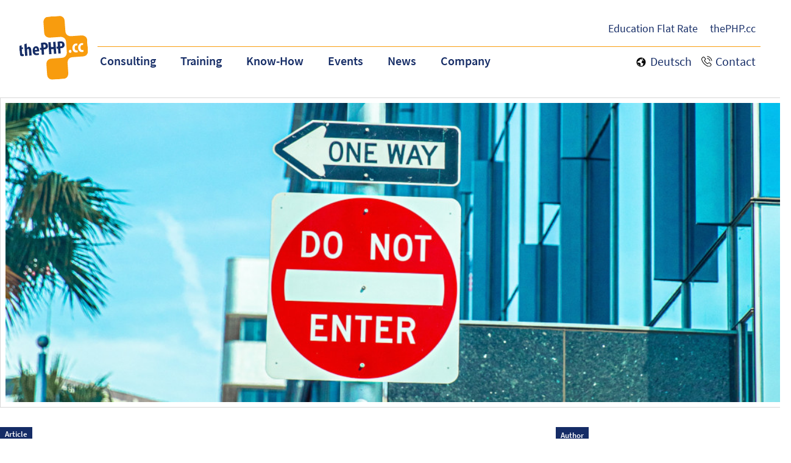

--- FILE ---
content_type: text/html; charset=utf-8
request_url: https://thephp.cc/articles/do-not-enter
body_size: 18165
content:
<!DOCTYPE html>
<html xmlns="http://www.w3.org/1999/xhtml" lang="en">
  <head id="head">
    <title property="pageTitle">Do not enter! | The PHP Consulting Company</title>
    <meta charset="UTF-8" />
    <meta property="title" name="title" content="Do not enter! | The PHP Consulting Company" />
    <meta property="description" name="description" content="Arne Blankerts uses traffic laws as a metaphor to explain the difference between just having rules for security and actually enforcing them." />
    <meta name="viewport" content="width=device-width,initial-scale=1.0" />
    <link rel="stylesheet" href="/css/styles.css" type="text/css" />
    <link rel="apple-touch-icon" sizes="57x57" href="/apple-touch-icon-57x57.png" />
    <link rel="apple-touch-icon" sizes="114x114" href="/apple-touch-icon-114x114.png" />
    <link rel="apple-touch-icon" sizes="72x72" href="/apple-touch-icon-72x72.png" />
    <link rel="apple-touch-icon" sizes="144x144" href="/apple-touch-icon-144x144.png" />
    <link rel="apple-touch-icon" sizes="60x60" href="/apple-touch-icon-60x60.png" />
    <link rel="apple-touch-icon" sizes="120x120" href="/apple-touch-icon-120x120.png" />
    <link rel="apple-touch-icon" sizes="76x76" href="/apple-touch-icon-76x76.png" />
    <link rel="apple-touch-icon" sizes="152x152" href="/apple-touch-icon-152x152.png" />
    <link rel="apple-touch-icon" sizes="180x180" href="/apple-touch-icon-180x180.png" />
    <link rel="icon" type="image/png" href="/favicon-192x192.png" sizes="192x192" />
    <link rel="icon" type="image/png" href="/favicon-160x160.png" sizes="160x160" />
    <link rel="icon" type="image/png" href="/favicon-96x96.png" sizes="96x96" />
    <link rel="icon" type="image/png" href="/favicon-16x16.png" sizes="16x16" />
    <link rel="icon" type="image/png" href="/favicon-32x32.png" sizes="32x32" />
    <script defer="defer" src="/p/script.js" data-api="/p/event" data-domain="en.thephp.cc"></script>
    <meta property="og:title" content="Do not enter! | The PHP Consulting Company" />
    <meta property="og:description" content="Arne Blankerts uses traffic laws as a metaphor to explain the difference between just having rules for security and actually enforcing them." />
    <meta property="og:type" content="website" />
    <meta property="og:url" content="https://thephp.cc/articles/do-not-enter" />
    <meta property="og:image" content="https://thephp.cc/images/content-dynamic/en/articles/do-not-enter/mood.jpg" />
    <meta name="fediverse:creator" content="@theseer@phpc.social" />
    <script type="application/ld+json">{"@context":"https://schema.org","@type":"Article","headline":"Do not enter!","image":["https://thephp.cc/images/content-dynamic/en/articles/do-not-enter/mood.jpg"],"datePublished":"2012-11-23T00:00:00+01:00","author":[{"@type":"Person","name":"Arne Blankerts","url":"https://thephp.cc/company/consultants/arne-blankerts"}],"publisher":{"@context":"https://schema.org","@type":"Corporation","@id":"https://thephp.cc","legalName":"thePHP.cc OHG","description":"Consulting on architecture, quality, software development, and infrastructure.","address":{"@type":"PostalAddress","addressLocality":"Wolfratshausen","addressCountry":"DE","postalCode":"82515","streetAddress":"Poignring 24"},"url":"https://thephp.cc","logo":"https://thephp.cc/images/logo.svg"},"url":"https://thephp.cc","logo":"https://thephp.cc/images/logo.svg"}</script>
  </head>
  <body class="article" data-highlight="content">
    <header data-nosnippet="true">
      <a tabindex="0" class="home" href="/welcome">
        <img src="/images/logo.svg" alt="thePHP.cc Logo" />
      </a>
      <nav class="toplevel">
        <a tabindex="0" class="plain" href="https://thephpcc.academy/en/flatrate">Education Flat Rate</a>
        <a tabindex="0" href="/company">thePHP.cc</a>
      </nav>
      <nav class="main">
        <ul>
          <li class="consulting">
            <a tabindex="0">Consulting</a>
            <nav>
              <ul>
                <li>
                  <a tabindex="0" href="/services/guided-refactoring">Guided Refactoring</a>
                </li>
                <li>
                  <a tabindex="0" href="/services/due-diligence">Due Diligence</a>
                </li>
                <li>
                  <a tabindex="0" href="/services/security-audit">Security Audit</a>
                </li>
                <li>
                  <a tabindex="0" href="/services/software-architecture">Software Architecture</a>
                </li>
                <li>
                  <a tabindex="0" href="/services">Modernization</a>
                </li>
                <li>
                  <a tabindex="0" href="/services">Cloud and DevOps</a>
                </li>
              </ul>
            </nav>
          </li>
          <li class="trainings">
            <a tabindex="0">Training</a>
            <nav>
              <ul>
                <li>
                  <a tabindex="0" class="plain" href="https://thephpcc.academy/en?query=oop%20clean%20code%20test-driven%20type-safe">Software Development</a>
                </li>
                <li>
                  <a tabindex="0" class="plain" href="https://thephpcc.academy/en?query=phpunit%20infection%20tester%27s%20corner%20test-driven">Test Automation</a>
                </li>
                <li>
                  <a tabindex="0" class="plain" href="https://thephpcc.academy/en?query=design%20patterns%20event%20sourcing%20event-based%20ddd%20domain%20driven%20complexity">Design Patterns and Architecture</a>
                </li>
                <li>
                  <a tabindex="0" class="plain" href="https://thephpcc.academy/en?query=security">Security</a>
                </li>
                <li>
                  <a tabindex="0" class="plain" href="https://thephpcc.academy/en?query=git%20complexity%20deployment">Cloud and DevOps</a>
                </li>
                <li>
                  <a tabindex="0" class="plain" href="https://thephpcc.academy/en?query=software%20modernisierung%20what%20is%20new">Legacy and Modernization</a>
                </li>
              </ul>
            </nav>
          </li>
          <li class="knowledge">
            <a tabindex="0">Know-How</a>
            <nav>
              <ul>
                <li>
                  <a tabindex="0" href="/textbooks">Textbooks</a>
                </li>
                <li>
                  <a tabindex="0" href="/services/expert-lectures">Expert Lectures</a>
                </li>
                <li>
                  <a tabindex="0" href="/services/developer-coaching">Developer Coaching</a>
                </li>
                <li>
                  <a tabindex="0" href="/services/prototyping">Prototyping</a>
                </li>
                <li>
                  <a class="plain" tabindex="0" href="https://thephpcc.academy/en/flatrate">Education Flatrate</a>
                </li>
              </ul>
            </nav>
          </li>
          <li class="dates">
            <a tabindex="0" class="plain" href="https://thephpcc.academy/en">Events</a>
          </li>
          <li class="news">
            <a tabindex="0">News</a>
            <nav>
              <ul>
                <li property="news">
                  <a property="title" tabindex="0" href="/presentations/modern-php-development">Modern PHP Development</a>
                  <span property="publishedOn">published</span>
                  <time property="date" datetime="2025-10-29">October 29, 2025</time>
                </li>
                <li property="news">
                  <a property="title" tabindex="0" href="/presentations/30-years-of-code-25-years-of-tests">30 Years of Code, 25 Years of Tests: A Journey Through Code and Community</a>
                  <span property="publishedOn">published</span>
                  <time property="date" datetime="2025-10-29">October 29, 2025</time>
                </li>
                <li property="news">
                  <a property="title" tabindex="0" href="/praesentationen/25-jahre-open-source">25 Jahre Open Source: Leidenschaft, Arbeit und nachhaltige Finanzierung</a>
                  <span property="publishedOn">published</span>
                  <time property="date" datetime="2025-10-11">October 11, 2025</time>
                </li>
                <li property="news">
                  <a property="title" tabindex="0" href="/praesentationen/phpunit-12-fuer-contao-symfony-entwicklerinnen">PHPUnit 12 für Contao/Symfony-Entwickler:innen</a>
                  <span property="publishedOn">published</span>
                  <time property="date" datetime="2025-09-25">September 25, 2025</time>
                </li>
              </ul>
            </nav>
          </li>
          <li class="company">
            <a tabindex="0">Company</a>
            <nav>
              <ul>
                <li>
                  <a tabindex="0" href="/unternehmen">thePHP.cc</a>
                </li>
                <li>
                  <a tabindex="0" href="/company/consultants">Team</a>
                </li>
                <li>
                  <a tabindex="0" href="/company/references">References</a>
                </li>
                <li>
                  <a tabindex="0" href="/company/case-studies">Case Studies</a>
                </li>
                <li>
                  <a tabindex="0" href="/company/sponsorships">Sponsorships</a>
                </li>
              </ul>
            </nav>
          </li>
        </ul>
        <a class="langSwitch" tabindex="0" property="languageSwitch" hreflang="de" rel="alternate" href="/artikel/einfahrt-verboten">Deutsch</a>
        <a class="contact" tabindex="0" href="/contact">Contact</a>
      </nav>
      <a class="langSwitch" tabindex="0" property="languageSwitch" hreflang="de" rel="alternate" href="/artikel/einfahrt-verboten">Deutsch</a>
      <a class="contact" tabindex="0" href="/contact">Contact</a>
      <a class="menu" tabindex="0"></a>
    </header>
    <main>
      <img class="mood" property="mood" src="/images/content-dynamic/en/articles/do-not-enter/mood.jpg" alt="Do not enter!" />
      <header>
        <h1 property="heading" data-label="Article">Do not enter!</h1>
        <p class="content" id="lead"></p>
        <time class="dateline" property="date" datetime="2012-11-23" title="November 23, 2012">November 23, 2012</time>
      </header>
      <section id="body" class="content">
        <p>Traffic laws are actually quite simple: You stop on a red light, honor the speed limit, and, of course, do not enter a one-way from the opposite end or park in a restricted area. Despite all the individuals participating in the daily traffic, the aforementioned rules usually work out quite good. Basically, because everybody knows about them and more or less adheres to them.</p>
        <p>It seems quite obvious that bending the rules would not exactly be a smart thing to do during your driving exam. But after passing it? When driving through the city the other day all of a sudden everybody was slowing down for no apparent reason. Sure enough, a "flash" later some guy not paying attention scored himself a rather expensive photo – for speeding within city limits.</p>
        <p>As it seems, merely having rules is not enough. There has to be someone to enforce them. And to enforce the rules, someone has to go patrolling. What seems to be so obvious for road traffic and its rules seems to be less obvious for many web developers. They tend to slack on defining (and monitoring) what is happening at the application level as well as the infrastructure level of their application. It is not enough to run a default install of your operating system of choice, add whatever services you need, and hope for the best. Considering the amount of money as well as damage to reputation, either directly due to fraud and abuse or indirectly by time lost to recover a hacked system or software, the "let's hope for the best" approach is of arguable quality. And we are not even considering general bugs here.</p>
        <p>Before you can implement any access rules and define means to enforce them, you need to consider which services you actually need, how they are supposed to communicate, and with what permissions you want them to operate.</p>
        <p>Hardening the systems (which, among other things, means removing unneeded services that come with a default installation or enforcing security rules such as limiting shell access to a certain set of IP addresses and users) is the first thing to do once the base system has been installed. This is a prerequisite for a secure environment.</p>
        <p>Given the fact there is no such thing as 100% in security on the other hand, it is vital to define what the risks are and what a failure in enforcing any of the aforementioned rules might result in. The infrastructure you are going to use or are already using is likely to be under constant attack. Either by manual attempts to hack into the system or by automated scripts and bots that are always looking for new victims. The housing location, for instance, and the type of uplink for your server might be as important as the operating system and other software components as well as the versions in use, or the hardware platform the whole thing is based on.</p>
        <p>Thinking about the uplink and location for the server might not seem relevant to security at first glance. But is yet another key factor in the broader picture: No matter how much time and money you spent on securing the services reachable via remote connections on the software level, all these efforts are for naught if there is no security protocol for physical access to the machine in question. Why would a dedicated attacker try to hack into your well protected database server when it's so much easier to simply steal the physical machine – or the latest backup tape?</p>
        <p>There is also no point in securing only one – possibly prominent – system while leaving other parts of the infrastructure unprotected, as I have seen during an audit a while back: Imagine a web server which is a protected by an application level firewall, only allowing valid HTTP traffic, hosted on a sealed box making it virtually impossible to hack it. But the database was running on an unprotected third-party machine, open for everyone to connect to. Even though that was originally only planned for development purposes, there was now no need for an attacker to hack his way through the firewall to gather all the data he might need.</p>
        <p>But how can you tell if someone is actually trying to break in? Pretty much exactly as the police does for road traffic: with speed checks and by patrolling. A properly configured firewall will show as well as inhibit any unauthorized communication within the network and all you need to do is monitor the vital signs of your infrastructure. Apart from network traffic that includes operating system level details such as CPU load and memory usage, continues with gathering statistical data to tell expected traffic peaks from attacks, and ends with analyzing logfiles for unusual and potentially problematic warnings.</p>
      </section>
      <footer class="aboutBox" id="aboutBox">
        <img src="/images/logo.svg" alt="" />
        <p class="content">We are          <a href="/company">The PHP Consulting Company</a>
(thePHP.cc). Thanks for stopping by.</p>
        <p>We are          <a href="/company/references">leading experts</a>
on the development and operation of web-based software.
        We          <a href="/services/expert-lectures">speak</a>
at conferences around the globe,
        have written          <a href="/textbooks">books</a>
and published widely read          <a href="/articles">articles</a>
.
        We offer          <a href="/services">consulting</a>
and best-in-breed          <a class="plain" href="https://thephpcc.academy/en">training</a>
.</p>
        <p>By the way, do you know how to          <a class="plain" href="https://thephpcc.academy/en/flatrate">level up your skills</a>
?</p>
        <p>Subscribe to our          <a class="plain" href="https://thephpcc.academy/newsletter">Skills Spotlight</a>
to never miss any news from us.</p>
      </footer>
      <aside id="aside">
        <section id="personBox">
          <span property="author" class="label">Author</span>
          <section property="trainers" class="personBox">
            <a class="image" property="portrait" typeof="team" href="/company/consultants/arne-blankerts">
              <img property="image" class="author-portrait" alt="Arne Blankerts" src="/images/authors/ab.jpg" />
            </a>
            <a class="name" property="name" typeof="team" href="/company/consultants/arne-blankerts">Arne Blankerts</a>
            <span class="bio content" property="bio">has solutions ready before others have even understood the problem.</span>
          </section>
        </section>
      </aside>
    </main>
    <footer>
      <section class="contact">
        <h4>Get in touch with us:</h4>
        <ul>
          <li class="email">
            <a href="mailto:team@thephp.cc">team@thephp.cc</a>
          </li>
          <li class="call">
            <a href="tel:+49-8171-428058">+49.8171.428058</a>
          </li>
        </ul>
        <h4 class="direct">Send us a message directly:</h4>
        <form method="post">
          <input type="hidden" name="TOK" value="csrf_27f8bec195a49afff07bd1d263da02ec75397b2a50e690f8060d39e7f1598aad" />
          <label class="category">
            <input type="text" name="category" />
          </label>
          <label class="name">
            <input type="text" name="sender" placeholder="Your name" />
          </label>
          <label class="email">
            <input type="email" name="email" placeholder="Your email" />
          </label>
          <label class="message">
            <textarea name="message" placeholder="Your message"></textarea>
          </label>
          <input type="submit" value="Send" formaction="/contact/message" />
        </form>
      </section>
      <span class="copyright">© thePHP.cc</span>
      <span class="links">
        <a href="/imprint">Imprint</a>
|        <a href="/privacy">Privacy</a>
      </span>
      <a class="top" href="#">⬆</a>
    </footer>
  </body>
</html>


--- FILE ---
content_type: text/css
request_url: https://thephp.cc/css/styles.css
body_size: 24629
content:
html,body,div,span,applet,object,iframe,h1,h2,h3,h4,h5,h6,p,blockquote,pre,a,abbr,acronym,address,big,cite,code,del,dfn,em,img,ins,kbd,q,s,samp,small,strike,strong,sub,sup,tt,var,b,u,i,center,dl,dt,dd,ol,ul,li,fieldset,form,label,legend,table,caption,tbody,tfoot,thead,tr,th,td,article,aside,canvas,details,embed,figure,figcaption,footer,header,hgroup,menu,nav,output,ruby,section,summary,time,mark,audio,video{margin:0;padding:0;border:0;font:inherit;font-size:100%;vertical-align:baseline}article,aside,details,figcaption,figure,footer,header,hgroup,menu,nav,section{display:block}body{line-height:1}ol,ul{list-style:none}blockquote,q{quotes:none}blockquote::before,blockquote::after,q::before,q::after{content:none}table{border-collapse:collapse;border-spacing:0}html{height:100%}body{min-height:100%}h1,h2,h3,h4,h5,h6,ul,ol,li{padding:0;margin:0}h1{margin-top:1rem}ul,ol{list-style:none;padding:0;margin:0}a{text-decoration:none}a:hover{text-decoration:underline}img{max-width:100%}body{color:#2e3436}a,a:visited{color:#152c66}a:focus,a:hover{color:#90011f}@font-face{font-family:"Source Sans Pro";font-style:normal;font-weight:200;src:local(""),url("/fonts/source-sans-pro-v14-latin-200.woff2") format("woff2"),url("/fonts/source-sans-pro-v14-latin-200.woff") format("woff")}@font-face{font-family:"Source Sans Pro";font-style:italic;font-weight:200;src:local(""),url("/fonts/source-sans-pro-v14-latin-200italic.woff2") format("woff2"),url("/fonts/source-sans-pro-v14-latin-200italic.woff") format("woff")}@font-face{font-family:"Source Sans Pro";font-style:normal;font-weight:300;src:local(""),url("/fonts/source-sans-pro-v14-latin-300.woff2") format("woff2"),url("/fonts/source-sans-pro-v14-latin-300.woff") format("woff")}@font-face{font-family:"Source Sans Pro";font-style:italic;font-weight:300;src:local(""),url("/fonts/source-sans-pro-v14-latin-300italic.woff2") format("woff2"),url("/fonts/source-sans-pro-v14-latin-300italic.woff") format("woff")}@font-face{font-family:"Source Sans Pro";font-style:normal;font-weight:400;src:local(""),url("/fonts/source-sans-pro-v14-latin-regular.woff2") format("woff2"),url("/fonts/source-sans-pro-v14-latin-regular.woff") format("woff")}@font-face{font-family:"Source Sans Pro";font-style:italic;font-weight:400;src:local(""),url("/fonts/source-sans-pro-v14-latin-italic.woff2") format("woff2"),url("/fonts/source-sans-pro-v14-latin-italic.woff") format("woff")}@font-face{font-family:"Source Sans Pro";font-style:normal;font-weight:600;src:local(""),url("/fonts/source-sans-pro-v14-latin-600.woff2") format("woff2"),url("/fonts/source-sans-pro-v14-latin-600.woff") format("woff")}@font-face{font-family:"Source Sans Pro";font-style:italic;font-weight:600;src:local(""),url("/fonts/source-sans-pro-v14-latin-600italic.woff2") format("woff2"),url("/fonts/source-sans-pro-v14-latin-600italic.woff") format("woff")}@font-face{font-family:"Source Sans Pro";font-style:normal;font-weight:700;src:local(""),url("/fonts/source-sans-pro-v14-latin-700.woff2") format("woff2"),url("/fonts/source-sans-pro-v14-latin-700.woff") format("woff")}@font-face{font-family:"Source Sans Pro";font-style:italic;font-weight:700;src:local(""),url("/fonts/source-sans-pro-v14-latin-700italic.woff2") format("woff2"),url("/fonts/source-sans-pro-v14-latin-700italic.woff") format("woff")}@font-face{font-family:"Source Sans Pro";font-style:italic;font-weight:900;src:local(""),url("/fonts/source-sans-pro-v14-latin-900italic.woff2") format("woff2"),url("/fonts/source-sans-pro-v14-latin-900italic.woff") format("woff")}@font-face{font-family:"Source Sans Pro";font-style:normal;font-weight:900;src:local(""),url("/fonts/source-sans-pro-v14-latin-900.woff2") format("woff2"),url("/fonts/source-sans-pro-v14-latin-900.woff") format("woff")}@font-face{font-family:"Source Code Pro";font-style:normal;font-weight:200;src:local("Source Code Pro ExtraLight"),local("SourceCodePro-ExtraLight"),url("/fonts/source-code-pro-v9-latin-200.woff2") format("woff2"),url("/fonts/source-code-pro-v9-latin-200.woff") format("woff")}@font-face{font-family:"Source Code Pro";font-style:normal;font-weight:300;src:local("Source Code Pro Light"),local("SourceCodePro-Light"),url("/fonts/source-code-pro-v9-latin-300.woff2") format("woff2"),url("/fonts/source-code-pro-v9-latin-300.woff") format("woff")}@font-face{font-family:"Source Code Pro";font-style:normal;font-weight:400;src:local("Source Code Pro"),local("SourceCodePro-Regular"),url("/fonts/source-code-pro-v9-latin-regular.woff2") format("woff2"),url("/fonts/source-code-pro-v9-latin-regular.woff") format("woff")}@font-face{font-family:"Source Code Pro";font-style:normal;font-weight:500;src:local("Source Code Pro Medium"),local("SourceCodePro-Medium"),url("/fonts/source-code-pro-v9-latin-500.woff2") format("woff2"),url("/fonts/source-code-pro-v9-latin-500.woff") format("woff")}@font-face{font-family:"Source Code Pro";font-style:normal;font-weight:600;src:local("Source Code Pro Semibold"),local("SourceCodePro-Semibold"),url("/fonts/source-code-pro-v9-latin-600.woff2") format("woff2"),url("/fonts/source-code-pro-v9-latin-600.woff") format("woff")}@font-face{font-family:"Source Code Pro";font-style:normal;font-weight:700;src:local("Source Code Pro Bold"),local("SourceCodePro-Bold"),url("/fonts/source-code-pro-v9-latin-700.woff2") format("woff2"),url("/fonts/source-code-pro-v9-latin-700.woff") format("woff")}@font-face{font-family:"Source Code Pro";font-style:normal;font-weight:900;src:local("Source Code Pro Black"),local("SourceCodePro-Black"),url("/fonts/source-code-pro-v9-latin-900.woff2") format("woff2"),url("/fonts/source-code-pro-v9-latin-900.woff") format("woff")}body{font-family:"Source Sans Pro",Verdana,Arial,sans-serif;font-kerning:normal;font-variant-ligatures:common-ligatures;text-rendering:optimizeLegibility;font-size:1.25rem;line-height:1.75rem}h1{font-family:"Source Sans Pro",Verdana,Arial,sans-serif;font-kerning:normal;font-variant-ligatures:common-ligatures;text-rendering:optimizeLegibility;font-weight:600;font-size:2.5rem;line-height:100%;margin-bottom:.75rem}h2{font-family:"Source Sans Pro",Verdana,Arial,sans-serif;font-kerning:normal;font-variant-ligatures:common-ligatures;text-rendering:optimizeLegibility;font-weight:600;font-size:2.1875rem;line-height:100%;margin-bottom:.5rem}h3{font-family:"Source Sans Pro",Verdana,Arial,sans-serif;font-kerning:normal;font-variant-ligatures:common-ligatures;text-rendering:optimizeLegibility;font-weight:600;font-size:1.5625rem;line-height:100%;margin-bottom:.5rem}h4{font-family:"Source Sans Pro",Verdana,Arial,sans-serif;font-kerning:normal;font-variant-ligatures:common-ligatures;text-rendering:optimizeLegibility;font-weight:600}h5,h6{font-family:"Source Sans Pro",Verdana,Arial,sans-serif;font-kerning:normal;font-variant-ligatures:common-ligatures;text-rendering:optimizeLegibility}pre,code,kbd,samp,var,tt{font-family:"Source Code Pro",monospace}p code{font-size:1.175rem}.content,.content p{overflow-wrap:break-word;text-align:justify;text-justify:inter-word;hyphens:auto}.content h1,.content h2,.content h3,.content h4,.content p h1,.content p h2,.content p h3,.content p h4{text-align:left}p+p{padding-top:1rem}p+h2{padding-top:1.5rem}em{font-style:italic}strong{font-weight:bold}@keyframes shake{from{transform:rotate(10deg)}to{transform-origin:center center;transform:rotate(-10deg)}}.buy-now,.notify-me{background-color:#f89c0e;color:#fff;cursor:pointer;padding:.5rem;margin:.5rem 0;display:inline-block;width:calc(100% - 1rem)}.buy-now::before,.notify-me::before{display:inline-block;font-size:smaller;color:#fff;padding-right:.5rem;animation:shake .2s ease-in-out .2s infinite alternate}.buy-now:hover::before,.notify-me:hover::before{text-decoration:none}.notify-me::before{display:inline-block;width:1rem;content:url("/images/icons/envelope.svg")}.buy-now{text-align:center}.buy-now::before{display:inline-block;width:1rem;content:url("/images/icons/shopping-cart.svg")}label.button,button.action{display:inline-block;border-radius:10px;background-color:#f89c0e;padding:.5rem 1rem;align-self:start;justify-self:start;cursor:pointer;border:1px solid rgba(0,0,0,0);font-size:1.25rem;color:#fff;font-weight:400}label.button:hover,button.action:hover{text-decoration:underline}label.button a,label.button span,button.action a,button.action span{color:#fff;font-weight:400}label.button a:hover,label.button span:hover,button.action a:hover,button.action span:hover{text-decoration:underline}label.button[disabled],button.action[disabled]{background-color:#d7d7d7;cursor:not-allowed}label.button:focus-within,button.action:focus-within{border:1px solid #152c66}*[data-callout]::before{position:absolute;top:1.5rem;left:-2.5rem;content:attr(data-callout);background-color:#f89c0e;transform:rotate(-45deg);color:#fff;font-size:small;width:10rem;text-align:center;box-shadow:0 12px 15px rgba(0,0,0,.25);border:1px solid #fff}.linkList,.dash{list-style-type:"— ";list-style-position:outside;padding-left:1.25rem}.linkList li,.dash li{line-height:120%;padding-bottom:.75rem}.linkList li>*,.dash li>*{vertical-align:top}.linkList li>a,.dash li>a{display:inline-grid;grid-template-columns:auto auto}time.dateline{display:flex;align-items:center;padding-bottom:1rem}time.dateline::after{display:inline-block;content:"";flex:auto;margin-left:1rem;border-top:1px solid #d7d7d7}img.frame{border:1px solid #d7d7d7;padding:.5rem;max-width:calc(100% - 2px - 1rem)}table.source{line-height:normal;font-size:80%;display:block;overflow-x:auto;padding:0;margin:1.5rem 0 .25rem;border-bottom:3px solid #edeeed;border-collapse:collapse}table.source::before{display:table-caption;background-color:#edeeed;color:#6e6e74}table.source tbody{display:block;min-inline-size:max-content;background-color:#fbfbfb;border-top:3px solid #edeeed}table.source td{font-family:"Source Code Pro",monospace;font-weight:bolder;vertical-align:top;user-select:none;cursor:text}table.source td::before{min-width:2rem;border-right:2px solid #fbab1b;padding-right:.8rem;margin-right:.25rem;float:left;color:#ccc;text-align:right;font-weight:bolder;text-decoration:none;content:attr(data-line)}table.source td.line span{cursor:text;user-select:text}table.source .token{display:table-cell;font-weight:lighter;color:#6e6e74;float:left;white-space:pre}table.source .T_EMPTY_LINE{white-space:pre-wrap}table.source .T_COMMENT,table.source .T_DOC_COMMENT{color:#99999d;white-space:pre}table.source .T_ABSTRACT,table.source .T_ARRAY,table.source .T_AS,table.source .T_BREAK,table.source .T_CALLABLE,table.source .T_CASE,table.source .T_CATCH,table.source .T_CLASS,table.source .T_CLONE,table.source .T_CONTINUE,table.source .T_DEFAULT,table.source .T_ECHO,table.source .T_ELSE,table.source .T_ELSEIF,table.source .T_EMPTY,table.source .T_ENDDECLARE,table.source .T_ENDFOR,table.source .T_ENDFOREACH,table.source .T_ENDIF,table.source .T_ENDSWITCH,table.source .T_ENDWHILE,table.source .T_EXIT,table.source .T_EXTENDS,table.source .T_FINAL,table.source .T_FINALLY,table.source .T_FOREACH,table.source .T_FUNCTION,table.source .T_GLOBAL,table.source .T_IF,table.source .T_IMPLEMENTS,table.source .T_INCLUDE,table.source .T_INCLUDE_ONCE,table.source .T_INSTANCEOF,table.source .T_INSTEADOF,table.source .T_INTERFACE,table.source .T_ISSET,table.source .T_LOGICAL_AND,table.source .T_LOGICAL_OR,table.source .T_LOGICAL_XOR,table.source .T_NAMESPACE,table.source .T_NEW,table.source .T_PRIVATE,table.source .T_PROTECTED,table.source .T_PUBLIC,table.source .T_REQUIRE,table.source .T_REQUIRE_ONCE,table.source .T_RETURN,table.source .T_STATIC,table.source .T_THROW,table.source .T_TRAIT,table.source .T_TRY,table.source .T_UNSET,table.source .T_USE,table.source .T_VAR,table.source .T_WHILE,table.source .T_YIELD,table.source .T_PHPDOX_OPEN_BRACKET,table.source .T_PHPDOX_CLOSE_BRACKET,table.source .T_PHPDOX_OPEN_SQUARE,table.source .T_PHPDOX_CLOSE_SQUARE,table.source .T_PHPDOX_OPEN_CURLY,table.source .T_PHPDOX_CLOSE_CURLY,table.source .T_PHPDOX_SEMICOLON,table.source .T_PHPDOX_DOT,table.source .T_PHPDOX_COMMA,table.source .T_PHPDOX_EQUAL,table.source .T_PHPDOX_LT,table.source .T_PHPDOX_GT,table.source .T_PHPDOX_PLUS,table.source .T_PHPDOX_MINUS,table.source .T_PHPDOX_MULT,table.source .T_PHPDOX_DIV,table.source .T_PHPDOX_QUESTION_MARK,table.source .T_PHPDOX_EXCLAMATION_MARK,table.source .T_PHPDOX_COLON,table.source .T_PHPDOX_DOUBLE_QUOTES,table.source .T_PHPDOX_AT,table.source .T_PHPDOX_AMPERSAND,table.source .T_PHPDOX_PERCENT,table.source .T_PHPDOX_PIPE,table.source .T_PHPDOX_DOLLAR,table.source .T_PHPDOX_CARET,table.source .T_PHPDOX_TILDE,table.source .T_PHPDOX_BACKTICK{color:#6e6e74}table.source .T_CONSTANT_ENCAPSED_STRING,table.source .T_ENCAPSED_AND_WHITESPACE{color:#006400}table.source .T_WHITESPACE{white-space:pre}table.source .plain{white-space:pre-wrap;font-family:"Source Code Pro",monospace}table.php .T_STRING{font-weight:bolder}table.xml .T_VALUE,table.xml .T_QUOTE{color:#006400}table.xml .T_TAG_NAME{font-weight:bolder}table.xml .T_EQUAL,table.xml .T_ATTRIBUTE{color:#802420}code.console{display:inline-block;background-color:#000;color:#f6f6f6;margin:0;padding:.5rem;line-height:normal;font-size:80%;width:calc(100% - 1rem)}section.infobox{border-top:1px solid #d7d7d7;border-bottom:1px solid #d7d7d7;background:radial-gradient(ellipse at bottom, #edeeed 0%, #fff 80%);font-size:1rem;line-height:normal;padding:1rem}div.insert{border-top:1px solid #d7d7d7;border-bottom:1px solid #d7d7d7;background:radial-gradient(ellipse at bottom, #edeeed 0%, #fff 80%);padding:1rem 2rem;margin:1rem 3rem 1rem 3rem;font-size:1rem;line-height:normal}div.insert img{padding:.25rem;width:3.5rem;float:left;margin-top:.5rem;margin-left:-0.5rem}div.insert p{margin-left:5rem}.label{display:inline-block;background-color:#152c66;color:#fff;font-weight:600;font-size:small;padding:0 .5rem;margin-bottom:.5rem;vertical-align:top}main a{font-weight:600}a:hover:before,a:hover:after{text-decoration:none}a.external,a:where([href^=http]){font-weight:600;display:inline-block}a.external::before,a:where([href^=http])::before{display:inline-block;width:1rem;content:url("/images/icons/external-link.svg");position:relative;top:.2rem;margin-right:.25rem}a.external:hover:before,a:where([href^=http]):hover:before{display:inline-block;width:1.125rem;content:url("/images/icons/external-link-hover.svg");position:relative;top:.2rem;margin-right:.125rem;filter:invert(10%) sepia(86%) saturate(3924%) hue-rotate(337deg) brightness(95%) contrast(109%)}a.ics,a:where([href$=".ics"]){font-weight:600;display:inline-block}a.ics::before,a:where([href$=".ics"])::before{display:inline-block;width:1rem;content:url("/images/icons/calendar.svg");position:relative;top:.2rem;margin-right:.25rem;padding-left:.1rem}a.ics:hover:before,a:where([href$=".ics"]):hover:before{filter:invert(10%) sepia(86%) saturate(3924%) hue-rotate(337deg) brightness(95%) contrast(109%)}a.pdf,a:where([href$=".pdf"]){font-weight:600;display:inline-block}a.pdf::before,a:where([href$=".pdf"])::before{display:inline-block;width:1rem;content:url("/images/icons/file-pdf.svg");position:relative;top:.2rem;margin-right:.25rem;padding-left:.1rem}a.pdf:hover:before,a:where([href$=".pdf"]):hover:before{filter:invert(10%) sepia(86%) saturate(3924%) hue-rotate(337deg) brightness(95%) contrast(109%)}a.zip,a:where([href$=".zip"]){font-weight:600;display:inline-block}a.zip::before,a:where([href$=".zip"])::before{display:inline-block;width:1rem;content:url("/images/icons/file-archive.svg");position:relative;top:.2rem;margin-right:.25rem;padding-left:.1rem}a.zip:hover:before,a:where([href$=".zip"]):hover:before{filter:invert(10%) sepia(86%) saturate(3924%) hue-rotate(337deg) brightness(95%) contrast(109%)}a.more{font-weight:600;font-size:smaller;display:block;text-align:right}a.more::after{display:inline-block;width:1rem;content:url("/images/icons/arrow-right.svg");position:relative;top:.2rem;margin-left:.25rem;padding-right:.1rem}a.more:hover:after{text-decoration:none;padding-right:0;padding-left:.1rem;filter:invert(10%) sepia(86%) saturate(3924%) hue-rotate(337deg) brightness(95%) contrast(109%)}a.action{font-weight:500;background-color:#f89c0e;color:#fff;padding:.5rem 1rem;display:block;float:right;border-radius:10px;font-weight:400}a.plain::before{content:unset;width:0;margin-right:0;padding-left:0}a.plain:hover::before{content:unset;margin-right:0}#message-box{padding:1.35rem 4rem;background-color:#152c66;color:#fff;position:relative}#message-box::before{display:inline-block;width:1rem;content:url("/images/icons/exclamation-circle.svg");font-size:x-large;position:absolute;left:1.25rem;top:1rem;color:#f89c0e}#message-box a{color:#fff;font-weight:bolder}#message-box p{line-height:initial;font-size:smaller;padding-bottom:1rem}#message-box p:last-of-type{padding-bottom:0}img.mood{object-position:center;border:1px solid #d7d7d7;padding:.5rem}@media print,screen and (min-width: 1210px){img.mood{width:79rem}}@media only screen and (min-width: 768px)and (max-width: 1209px){img.mood{width:47rem}}@media only screen and (max-width: 767px){img.mood{width:calc(100% - 3rem);margin-left:1rem}}p~img.mood,img.mood~p{margin-top:.5rem}.personBox{display:grid;grid-template-columns:4.5rem 1fr max-content;grid-template-rows:2rem auto 2rem;grid-column-gap:.5rem;padding-bottom:2rem}.personBox a.image,.personBox span.image{grid-row:1/3;grid-column:1}.personBox a.image>img,.personBox span.image>img{width:100%;border:1px solid #d7d7d7;border-radius:50%}.personBox a.image:hover>img{border-color:#90011f}.personBox .name{grid-row:1;grid-column:2/4;font-weight:600;align-self:end}.personBox .bio{font-size:1rem;line-height:normal;grid-row:2;grid-column:2/4}.personBox::before{content:"";grid-row:3;grid-column:1/3;background-color:#d7d7d7;display:inline-block;height:1px;align-self:center;justify-self:stretch}.personBox .social{grid-row:3;grid-column:3;align-self:center}.personBox .social img{width:1rem}blockquote{background-color:#f6f6f6;font-style:italic;max-width:42rem;margin:1.25rem 0;padding:.5rem 1.5rem .5rem 3rem;line-height:1.45;position:relative}blockquote::before{display:block;content:"“";font-size:6.5rem;position:absolute;left:0;top:-2rem;color:#babdb6}blockquote cite{display:inline-block;margin-top:-0.75rem;color:#6e6e74;position:relative;left:1rem;font-size:smaller}blockquote cite::before{content:"";position:relative;left:-1rem;top:.7rem;border-top:1px solid #6e6e74;width:.6rem;display:block}a.rss{background-color:#f89c0e;color:#fff;border-radius:.25rem;padding:.3rem;padding-right:.6rem}a.rss::before{display:inline-block;content:"";width:1.125rem;height:1.125rem;mask:url("/images/icons/rss.svg") no-repeat 50% 50%;mask-size:cover;-webkit-mask:url("/images/icons/rss.svg") no-repeat 50% 50%;-webkit-mask-size:cover;background-color:#fff;padding-right:.6rem;padding-top:.125rem}.social a::before{content:unset;width:0;margin-right:0;padding-left:0}.social a:hover::before{content:unset;margin-right:0}.social a:hover{text-decoration:none}.social img{width:1.3125rem;filter:grayscale(100%);padding:0 .25rem;margin:.25rem 0;transition:all .2s ease-out;max-width:unset}.social img:hover{filter:grayscale(0%);transition:all .15s ease-in}.teaser img{border:1px solid #d7d7d7;padding:.5rem;max-width:calc(100% - 2px - 1rem)}.teaser a.title{display:block}.teaser a.more{font-size:smaller;text-align:right}.teaser p{overflow-wrap:break-word;text-justify:inter-word;hyphens:auto}[data-title]::before,[data-label]::before{padding:.4rem .5rem .2rem;color:#fff;background-color:#152c66;display:block;font-weight:600;font-size:small;position:relative;height:1rem;width:max-content;line-height:90%;text-align:center;margin-bottom:.75rem}[data-title]::before{content:attr(data-title)}[data-label]::before{content:attr(data-label)}thephpcc-video>p{padding:.75rem;border:1px solid #f89c0e;color:#f89c0e;font-size:1rem;line-height:normal}.aboutBox{border-top:1px solid #d7d7d7;border-bottom:1px solid #d7d7d7;background:radial-gradient(ellipse at bottom, #edeeed 0%, #fff 80%);font-size:1rem;line-height:normal;padding:1rem 2rem;margin:1rem 0 3rem}.aboutBox img{padding:.25rem;width:3.5rem;float:left;margin-top:.5rem;margin-left:-0.5rem}.aboutBox p{margin-left:5rem}@media only screen and (max-width: 767px){.aboutBox{margin:1rem;padding:1rem;width:calc(100% - 4rem)}.aboutBox img{display:none}.aboutBox p{margin:0;padding:0}}body>footer{display:grid;border-top:2px solid #f89c0e;background-color:#f6f6f6;margin-top:1rem}body>footer .copyright,body>footer .links,body>footer .top{background-color:#f89c0e;padding:0;font-size:small}body>footer .copyright{grid-area:copyright}body>footer .links{grid-area:links}body>footer .top{grid-area:top}body>footer .contact{grid-area:contact}body>footer .contact li.email::before{display:inline-block;width:1rem;content:url("/images/icons/envelope.svg")}body>footer .contact li.call::before{display:inline-block;width:1rem;content:url("/images/icons/call.svg")}body>footer .contact li.request::before{display:inline-block;width:1rem;content:url("/images/icons/comments.svg")}@media print,screen and (min-width: 1210px){body>footer{grid-template-areas:"contact contact contact" "copyright links top"}body>footer .copyright{text-align:left;padding-left:2rem}body>footer .links{text-align:center}body>footer .top{text-align:right;padding-right:2rem}body>footer .contact{display:grid;width:80rem;margin:1rem auto;grid-template-columns:max-content 1fr;grid-template-rows:min-content max-content min-content 1fr;grid-column-gap:3rem}body>footer .contact>h4{grid-column:1;padding-bottom:.5rem}body>footer .contact>ul{grid-column:1;padding-bottom:1rem}body>footer .contact>ul li{padding:.15rem 0}body>footer .contact>ul li::before{margin-right:.25rem}body>footer .contact>h4.direct{grid-column:2;grid-row:1;padding-bottom:.5rem}body>footer .contact>form{grid-column:2;grid-row:2/5;display:grid;grid-template-columns:2fr 3fr;grid-column-gap:2rem;grid-row-gap:.5rem;grid-template-rows:max-content 1fr max-content}body>footer .contact>form .name,body>footer .contact>form .email{grid-column:1}body>footer .contact>form .name{align-self:end}body>footer .contact>form .email{align-self:start}body>footer .contact>form .message{grid-column:2;grid-row:1/3}body>footer .contact>form .message textarea{resize:vertical}body>footer .contact>form>input[type=submit]{grid-column:2;grid-row:4;align-self:start;justify-self:end}}@media only screen and (min-width: 768px)and (max-width: 1209px){body>footer{grid-template-areas:"contact contact contact" "copyright links top"}body>footer .copyright{text-align:left;padding-left:2rem}body>footer .links{text-align:center}body>footer .top{text-align:right;padding-right:2rem}body>footer .contact{display:grid;width:48rem;margin:1rem auto;grid-template-columns:1fr 1fr;grid-template-rows:min-content max-content min-content max-content;grid-column-gap:3rem}body>footer .contact>h4{padding-bottom:.5rem}body>footer .contact>h4:nth-of-type(1){grid-column:1;grid-row:1}body>footer .contact>h4:nth-of-type(2){grid-column:2;grid-row:1}body>footer .contact>h4.direct{grid-column:1;grid-row:3}body>footer .contact>ul{padding-bottom:1rem}body>footer .contact>ul li{padding:.15rem 0}body>footer .contact>ul li::before{margin-right:.25rem}body>footer .contact>ul:nth-of-type(1){grid-column:1;grid-row:2}body>footer .contact>ul:nth-of-type(2){grid-column:2;grid-row:2}body>footer .contact>form{grid-column:1/3;grid-row:4;display:grid;grid-template-columns:1fr 1fr;grid-column-gap:2rem;grid-row-gap:.5rem;grid-template-rows:max-content 1fr max-content}body>footer .contact>form .name,body>footer .contact>form .email{grid-column:1}body>footer .contact>form .name{align-self:end}body>footer .contact>form .email{align-self:start}body>footer .contact>form .message{grid-column:2;grid-row:1/3}body>footer .contact>form .message textarea{resize:vertical}body>footer .contact>form>input[type=submit]{grid-column:2;grid-row:4;align-self:start;justify-self:end}}@media only screen and (max-width: 767px){body>footer{grid-template-areas:"contact contact contact" "copyright links top"}body>footer .copyright{text-align:left;padding-left:.5rem}body>footer .links{text-align:center}body>footer .top{text-align:right;padding-right:.5rem}body>footer .contact{margin:1rem auto;width:22.5rem;grid-template-columns:1fr}body>footer .contact>h4{padding-bottom:.5rem}body>footer .contact>ul{padding-bottom:1rem}body>footer .contact>ul li{padding:.15rem 0}body>footer .contact>ul li::before{margin-right:.25rem}body>footer .contact>form .name,body>footer .contact>form .email,body>footer .contact>form .message{display:block;margin-bottom:.5rem}body>footer .contact>form .message textarea{resize:vertical}}body[data-highlight][data-highlight=consulting] nav.main li.consulting>a,body[data-highlight][data-highlight=training] nav.main li.trainings>a,body[data-highlight][data-highlight=knowledge] nav.main li.knowledge>a,body[data-highlight][data-highlight=dates] nav.main li.dates>a,body[data-highlight][data-highlight=company] nav.main li.company>a{border-top:2px solid #f89c0e;padding:calc(.5rem - 1px) .25rem 0;font-weight:600}body>header{background-color:#fff;display:grid;height:6rem;z-index:10}body>header a.home{grid-area:home;position:relative}body>header a.home:hover{border:0}body>header a.home>img{transform:rotateZ(-4deg)}body>header a.langSwitch{grid-area:language}body>header a.langSwitch::before{display:inline-block;width:1.25rem;content:url("/images/icons/globe.svg");position:relative;top:.25rem;padding-right:.3rem}body>header a.contact{grid-area:contact}body>header a.contact::before{display:inline-block;width:1.15rem;content:url("/images/icons/phone.svg");position:relative;top:.15rem;padding-right:.3rem}body>header nav.toplevel{grid-area:toplevel;padding-top:.5rem}body>header nav.toplevel a{padding:0 .5rem;font-size:1.125rem;line-height:normal}body>header nav.main{grid-area:main}body>header nav.main>ul{display:grid;grid-template-columns:repeat(6, max-content);grid-column-gap:1rem;list-style:none;border-top:1px solid #f89c0e}body>header nav.main>ul>li>a{display:grid;position:relative;background-color:rgba(0,0,0,0);border:0;margin:0;color:#152c66;font-size:1.25rem;line-height:1.75rem;font-weight:600;grid-template-columns:1fr;grid-template-rows:1fr;text-decoration:none;cursor:pointer;padding:calc(.5rem + 1px) .25rem 0}body>header nav.main>ul>li>a:hover{color:#90011f}body>header nav.main>ul>li>a:focus{margin:0;color:#152c66;font-size:1.25rem;line-height:1.75rem;z-index:12}body>header nav.main>ul>li>a:hover,body>header nav.main>ul>li>a:focus{padding-top:calc(.5rem - 1px);border-top:2px solid #f89c0e}body>header nav.main>ul>li>a:focus::after,body>header nav.main>ul>li>a:hover::after{grid-row:2;padding:0 0 .5rem 0;text-decoration:none;color:#d7d7d7;top:calc(-0.4rem - 3px);font-size:small;height:.5rem}body>header nav.main>ul>li>a:hover::after{content:"▼";text-align:center}body>header nav.main>ul>li>a:hover:focus::after,body>header nav.main>ul>li>a:focus::after{content:"▲";color:#152c66;text-align:center;font-size:revert}body>header nav.main>ul li.dates>a:hover::after{content:unset}body>header nav.main>ul li.dates>a:hover:focus::after,body>header nav.main>ul li.dates>a:focus::after{content:unset !important}body>header nav.main>ul>li{position:relative}body>header nav.main>ul>li:focus-within>nav{display:grid}body>header nav.main>ul>li:focus-within>a{margin:0;color:#152c66;font-size:1.25rem;line-height:1.75rem;z-index:12;border-top:2px solid #f89c0e;padding-top:calc(.5rem - 1px)}body>header nav.main>ul>li:focus-within>a::after{padding:0 0 .5rem 0;content:"▲" !important;color:#152c66;text-align:center;height:.5rem}body>header nav.main>ul>li>nav{display:none;position:absolute;background-color:#fff;box-shadow:0 12px 15px rgba(0,0,0,.25);z-index:12;padding:1rem 2rem;border-top:3px solid #152c66;border-top-left-radius:3px;border-top-right-radius:3px;border-bottom:3px solid #152c66;min-width:10rem}body>header nav.main li.news nav li,body>header nav.main li.dates nav li{padding:1rem 0}body>header nav.main li.news nav li>a,body>header nav.main li.dates nav li>a{display:block;line-height:150%}body>header nav.main li.news nav li>span,body>header nav.main li.news nav li>time,body>header nav.main li.dates nav li>span,body>header nav.main li.dates nav li>time{font-size:1rem;line-height:normal;color:#6e6e74}@media only screen and (min-width: 1268px){body>header{grid-template-areas:"home toplevel toplevel toplevel" "home main language contact"}body>header nav.toplevel{padding-top:1rem;justify-self:end;margin-right:2rem}body>header a.langSwitch,body>header a.contact{margin-top:.5rem;padding:calc(.5rem + 2px) .5rem 0;border-top:1px solid #f89c0e}body>header a.langSwitch:hover,body>header a.contact:hover{padding-top:.5rem;border-top:3px solid #f89c0e}}@media only screen and (min-width: 800px)and (max-width: 1267px){body>header{grid-template-areas:"home toplevel language contact" "home main main main";padding-right:1rem}body>header a.langSwitch,body>header a.contact{border:0;margin:0 0 2px;padding:0 .5rem;align-self:end}body>header a.langSwitch:hover,body>header a.contact:hover{border:0}body>header nav.toplevel>a:first-of-type{padding-left:.25rem}body>header nav.toplevel{padding-left:1rem}}@media only screen and (min-width: 985px){body>header{grid-template-columns:9rem 1fr repeat(2, max-content);grid-template-rows:min-content 1fr;grid-row-gap:.5rem;padding:1rem 0 2rem}body>header a.menu{display:none}body>header a.home{max-width:9rem;max-height:6rem}body>header a.home>img{width:7rem;padding-left:2rem;margin-top:.75rem}body>header li.all{padding-top:1rem}body>header li.all a.more{font-weight:400}body>header a.langSwitch,body>header a.contact{font-weight:400}body>header a.langSwitch{justify-self:end}body>header a.contact{margin-right:2rem}body>header nav.toplevel{padding-top:1rem}body>header nav.main{margin:.5rem 0 0 1rem}body>header nav.main>a.langSwitch,body>header nav.main>a.contact{display:none}body>header nav.main>ul{grid-column-gap:2rem;transition:grid-column-gap 1s ease-in-out}}@media only screen and (min-width: 985px)and (max-width: 1065px){body>header nav.main>ul{grid-column-gap:1rem}}@media only screen and (min-width: 985px){body>header li nav{transform:translate(-50%, 2px);left:50%}body>header li nav a{font-weight:400;white-space:nowrap;line-height:230%;cursor:pointer;color:#152c66;padding:0 .5rem}body>header li nav a:hover{color:#90011f}body>header li nav li{border-bottom:1px dotted #152c66}body>header li nav li:last-of-type{border-bottom:none}}@media only screen and (min-width: 985px){body>header li.news nav li,body>header li.dates nav li{min-width:17rem;max-width:20rem}body>header li.news nav li a,body>header li.dates nav li a{white-space:normal}body>header li.news nav li>span:first-of-type,body>header li.dates nav li>span:first-of-type{padding-left:.5rem}}@media only screen and (max-width: 984px){body>header{grid-template-areas:"home menu";grid-template-columns:5.75rem 1fr;height:3.5rem;padding-top:.5rem}body>header a.home>img{width:4rem;padding-top:.125rem;padding-left:.75rem}body>header nav.toplevel,body>header nav.main,body>header a.langSwitch,body>header a.contact{display:none}body>header a.menu{display:block;grid-area:menu;cursor:pointer;border:0;align-self:center;justify-self:end;padding-right:1rem}body>header a.menu::before{display:inline-block;width:1.25rem;content:url("/images/icons/bars.svg");position:relative;top:.25rem;padding-right:.3rem}body>header a.menu:hover{border:0}body>header:focus-within{height:unset;grid-template-areas:"home menu" "main main";grid-template-columns:5.75rem 1fr;grid-template-rows:3.5rem auto}body>header:focus-within>a.menu::before{content:url("/images/icons/angle-down.svg")}body>header:focus-within>nav.main{grid-area:main;grid-template-areas:"nav nav" "language contact";display:grid;z-index:11;position:absolute;right:1rem;top:3.5rem;min-width:14rem;background-color:#fff;box-shadow:0 12px 15px rgba(0,0,0,.25);border-top:3px solid #152c66;border-top-left-radius:3px;border-top-right-radius:3px;border-bottom:3px solid #152c66}body>header:focus-within>nav.main a.langSwitch{display:block;grid-area:language;align-self:center;justify-self:center;border:0;margin:.5rem 0;padding:0 0 0 .5rem}body>header:focus-within>nav.main a.langSwitch:hover{border:0}body>header:focus-within>nav.main a.contact{display:block;grid-area:contact;align-self:center;justify-self:end;padding:0 .5rem 0 0;margin:.5rem 0;border:0}body>header:focus-within>nav.main a.contact:hover{border:0}body>header:focus-within>nav.main>ul{grid-area:nav;display:grid;grid-template-columns:1fr;grid-template-rows:auto;grid-auto-rows:min-content;margin:0 .5rem;border:0;width:20rem}body>header:focus-within>nav.main>ul>li>a{font-weight:400;line-height:230%;border-bottom:1px dotted #152c66;grid-template-columns:1fr min-content;padding:0 .25rem}body>header:focus-within>nav.main>ul>li>a:hover,body>header:focus-within>nav.main>ul>li>a:focus{border:0;top:unset;border-bottom:1px dotted #152c66}body>header:focus-within>nav.main>ul>li>a:hover::after{filter:invert(10%) sepia(86%) saturate(3924%) hue-rotate(337deg) brightness(95%) contrast(109%);top:.35rem}body>header:focus-within>nav.main>ul>li>a::after{display:inline-block;width:1rem;content:url("/images/icons/plus.svg");position:relative;top:.2rem;grid-row:1;grid-column:2}body>header:focus-within>nav.main>ul>li>a:hover:focus::after,body>header:focus-within>nav.main>ul>li>a:focus::after{display:none}body>header:focus-within>nav.main li>nav{position:static;border:0;box-shadow:unset;padding-left:2rem}body>header:focus-within>nav.main li>nav li{padding:.5rem 0}body>header:focus-within>nav.main li>nav a{font-weight:400}body>header:focus-within>nav.main li>nav a:hover{color:#90011f}body>header:focus-within>nav.main li>nav li.all{border-top:1px solid #d7d7d7}body>header a.home:focus~nav,body>header a.home:focus~a.langSwitch,body>header a.home:focus~a.contact{display:none}}label.category{display:none}textarea{box-shadow:none;background-color:#fff;color:#2e3436;font-size:1rem;border:none;outline:none;width:100%;height:calc(100% - 2px);padding:.4rem;box-sizing:border-box;resize:none}input{background-color:#fff;border:none;outline:none;font-size:1rem;height:1.25rem}label.name,label.email,label.message,label.company,label.zip,label.city,label.street,label.country,label.vatid{border-bottom:1px solid #d7d7d7;margin-bottom:1px;background-color:#fff}label.name:focus-within,label.email:focus-within,label.message:focus-within,label.company:focus-within,label.zip:focus-within,label.city:focus-within,label.street:focus-within,label.country:focus-within,label.vatid:focus-within{border-bottom:2px solid #152c66;margin-bottom:0}label.name::before{display:inline-block;width:1.4rem;content:url("/images/icons/user.svg");position:relative;top:.25rem;padding:0 .25rem}label.email::before{display:inline-block;width:1.4rem;content:url("/images/icons/at.svg");position:relative;top:.25rem;padding:0 .25rem}label.message::before{display:inline-block;width:1.4rem;content:url("/images/icons/envelope-open-text.svg");position:absolute;padding:0 .25rem}label.message textarea{width:calc(100% - 1.75rem);position:relative;left:1.75rem}label.company::before{display:inline-block;width:1.4rem;content:url("/images/icons/industry.svg");position:relative;top:.25rem;padding:0 .25rem}label.devcount::before{display:inline-block;width:1.4rem;content:url("/images/icons/users.svg");position:relative;top:.25rem;padding:0 .25rem}input[type=submit]{display:inline-block;height:2rem;color:#fff;font-size:1rem;margin:0;border-radius:10px;background-color:#f89c0e;padding:.2rem 1rem;cursor:pointer;border:1px solid rgba(0,0,0,0)}input[type=submit][disabled]{background-color:#d7d7d7;cursor:not-allowed}input[type=submit]:focus{border:1px solid #152c66}label.checkbox{padding:.5rem;width:calc(100% - 1rem);display:inline-block;margin:.25rem 0;cursor:pointer}label.checkbox input[type=checkbox]{display:none}label.checkbox span:first-of-type::before{display:inline-block;width:1.25rem;height:1.25rem;background-color:#fff;border:1px solid #d7d7d7;margin-right:.5rem;content:" ";text-align:center;vertical-align:middle}label.checkbox input[type=checkbox]:checked~span:first-of-type::before{border:1px solid #152c66;display:inline-block;width:1.25rem;content:url("/images/icons/check.svg");height:1.25rem}body.trainingCity main>article,body.presentations-year main>article{background-color:#fff}body.trainingCity main>article header,body.presentations-year main>article header{margin:2rem}body.trainingCity main>article header p,body.presentations-year main>article header p{font-size:.9375rem;margin-top:.5rem}body.trainingCity main>article header p *[property=author]+*[property=author]::before,body.presentations-year main>article header p *[property=author]+*[property=author]::before{display:inline-block;content:",";padding-right:.3rem;color:#2e3436}body.trainingCity main>article>section,body.presentations-year main>article>section{margin:0 2rem 1.5rem 2rem}body.trainingCity main>article>section>h2,body.presentations-year main>article>section>h2,body.trainingCity main>article>section>h3,body.presentations-year main>article>section>h3{margin-top:3rem}body.trainingCity main>article>section>p,body.presentations-year main>article>section>p{margin-top:2rem;line-height:2.1875rem}body.trainingCity main>article>section img,body.presentations-year main>article>section img{margin-top:1rem}body.trainingCity main>article footer.share,body.presentations-year main>article footer.share{margin:2rem;text-align:right}body.trainingCity main>article footer.share ul,body.presentations-year main>article footer.share ul{display:inline}body.trainingCity main>article footer.share li,body.presentations-year main>article footer.share li{display:inline}body.trainingCity main>article footer.share a img,body.presentations-year main>article footer.share a img{width:1.25rem;height:1.25rem;margin-right:1rem;filter:grayscale(50%);transition:all .2s ease-out}body.trainingCity main>article footer.share a:hover,body.presentations-year main>article footer.share a:hover{text-decoration:none;filter:grayscale(0%);transition:all .2s ease-in}@media print,screen and (min-width: 1210px){body.trainingCity main>article,body.presentations-year main>article{width:80rem}body.trainingCity main>article footer.share p,body.presentations-year main>article footer.share p{display:inline;margin-right:1rem}body.trainingCity main footer.contentFooter,body.presentations-year main footer.contentFooter{width:74rem;padding-left:2rem}}@media only screen and (min-width: 768px)and (max-width: 1209px){body.trainingCity main>article,body.presentations-year main>article{width:48rem}body.trainingCity main>article footer.share p,body.presentations-year main>article footer.share p{display:inline;margin-right:1rem}}@media only screen and (max-width: 767px){body.trainingCity main>article,body.presentations-year main>article{width:22.5rem}body.trainingCity main>article header,body.presentations-year main>article header{margin:1rem}body.trainingCity main>article>section,body.presentations-year main>article>section{margin:0 1rem 1.5rem 1rem}body.trainingCity main>article footer.share p,body.presentations-year main>article footer.share p{display:block;text-align:center;margin-bottom:.6rem}}section.overview{margin:2rem}section.overview div{margin-bottom:2rem;clear:both}section.overview div p.label{font-size:75%;line-height:75%;margin-bottom:.5rem}section.overview div img{margin:0 1rem;height:7rem}section.overview div:nth-of-type(even) img{float:left}section.overview div:nth-of-type(odd) img{float:right}body.termine2,body.welcome,body.videos,body.trainingOverview,body.trainingClassroom,body.trainingOnline,body.trainingContent,body.training,body.topics,body.topic,body.thankYou,body.talks,body.sponsorings,body.signup,body.session,body.services,body.remote,body.references,body.privacy,body.presentations,body.presentationAnnouncement,body.presentation,body.news,body.imprint,body.gift,body.generic,body.flatrate,body.dashboard,body.contact,body.consultants,body.consultant,body.company,body.case-study,body.case-studies,body.calendar,body.books,body.betterNews,body.articleOverview,body.article,body.error404,body.service,body.consulting,body.conference,body.about,body.trainingCity,body.presentations-year{background-color:#fff;display:flex;flex-direction:column;align-items:stretch}body.termine2 main,body.welcome main,body.videos main,body.trainingOverview main,body.trainingClassroom main,body.trainingOnline main,body.trainingContent main,body.training main,body.topics main,body.topic main,body.thankYou main,body.talks main,body.sponsorings main,body.signup main,body.session main,body.services main,body.remote main,body.references main,body.privacy main,body.presentations main,body.presentationAnnouncement main,body.presentation main,body.news main,body.imprint main,body.gift main,body.generic main,body.flatrate main,body.dashboard main,body.contact main,body.consultants main,body.consultant main,body.company main,body.case-study main,body.case-studies main,body.calendar main,body.books main,body.betterNews main,body.articleOverview main,body.article main,body.error404 main,body.service main,body.consulting main,body.conference main,body.about main,body.trainingCity main,body.presentations-year main{background-color:rgba(0,0,0,0);display:grid;grid-template-rows:min-content max-content;grid-auto-rows:max-content;margin:1rem auto;padding:0;flex:1;min-height:100%}@media print,screen and (min-width: calc(80rem + 10px)){body.termine2 main,body.welcome main,body.videos main,body.trainingOverview main,body.trainingClassroom main,body.trainingOnline main,body.trainingContent main,body.training main,body.topics main,body.topic main,body.thankYou main,body.talks main,body.sponsorings main,body.signup main,body.session main,body.services main,body.remote main,body.references main,body.privacy main,body.presentations main,body.presentationAnnouncement main,body.presentation main,body.news main,body.imprint main,body.gift main,body.generic main,body.flatrate main,body.dashboard main,body.contact main,body.consultants main,body.consultant main,body.company main,body.case-study main,body.case-studies main,body.calendar main,body.books main,body.betterNews main,body.articleOverview main,body.article main,body.error404 main,body.service main,body.consulting main,body.conference main,body.about main,body.trainingCity main,body.presentations-year main{width:80rem;padding-top:3rem}}@media only screen and (min-width: calc(48rem + 10px))and (max-width: calc(80rem + 9px)){body.termine2 main,body.welcome main,body.videos main,body.trainingOverview main,body.trainingClassroom main,body.trainingOnline main,body.trainingContent main,body.training main,body.topics main,body.topic main,body.thankYou main,body.talks main,body.sponsorings main,body.signup main,body.session main,body.services main,body.remote main,body.references main,body.privacy main,body.presentations main,body.presentationAnnouncement main,body.presentation main,body.news main,body.imprint main,body.gift main,body.generic main,body.flatrate main,body.dashboard main,body.contact main,body.consultants main,body.consultant main,body.company main,body.case-study main,body.case-studies main,body.calendar main,body.books main,body.betterNews main,body.articleOverview main,body.article main,body.error404 main,body.service main,body.consulting main,body.conference main,body.about main,body.trainingCity main,body.presentations-year main{width:48rem}}@media only screen and (max-width: calc(48rem + 9px)){body.termine2 main,body.welcome main,body.videos main,body.trainingOverview main,body.trainingClassroom main,body.trainingOnline main,body.trainingContent main,body.training main,body.topics main,body.topic main,body.thankYou main,body.talks main,body.sponsorings main,body.signup main,body.session main,body.services main,body.remote main,body.references main,body.privacy main,body.presentations main,body.presentationAnnouncement main,body.presentation main,body.news main,body.imprint main,body.gift main,body.generic main,body.flatrate main,body.dashboard main,body.contact main,body.consultants main,body.consultant main,body.company main,body.case-study main,body.case-studies main,body.calendar main,body.books main,body.betterNews main,body.articleOverview main,body.article main,body.error404 main,body.service main,body.consulting main,body.conference main,body.about main,body.trainingCity main,body.presentations-year main{min-width:22.5rem}}body.service main>img,body.consulting main>img,body.conference main>img,body.about main>img,body.service main .mood,body.consulting main .mood,body.conference main .mood,body.about main .mood{grid-area:mood}body.service main>section:first-of-type,body.consulting main>section:first-of-type,body.conference main>section:first-of-type,body.about main>section:first-of-type{grid-area:content}body.service main>section>p,body.consulting main>section>p,body.conference main>section>p,body.about main>section>p{overflow-wrap:break-word;text-align:justify;text-justify:inter-word;hyphens:auto}body.service main>aside,body.consulting main>aside,body.conference main>aside,body.about main>aside{margin-top:1rem;grid-area:aside;display:block}@media print,screen and (min-width: 1210px){body.service main,body.consulting main,body.conference main,body.about main{grid-template-areas:"mood mood" "content aside";grid-template-columns:1fr 23rem;grid-column-gap:4rem;grid-row-gap:1rem}}@media only screen and (min-width: 768px)and (max-width: 1209px){body.service main,body.consulting main,body.conference main,body.about main{grid-template-areas:"mood" "content" "aside";grid-auto-rows:min-content;grid-template-columns:1fr}}@media only screen and (max-width: 767px){body.service main,body.consulting main,body.conference main,body.about main{grid-template-areas:"mood" "content" "aside"}body.service main>*,body.consulting main>*,body.conference main>*,body.about main>*{margin-bottom:2rem;margin-left:1rem;margin-right:1rem}body.service main .mood,body.consulting main .mood,body.conference main .mood,body.about main .mood{margin-bottom:0}}body.error404{background-color:#f89c0e;background:radial-gradient(ellipse at center, #fbbc09 0%, #f89c0e 100%)}body.error404 main{display:block;align-self:stretch;background-color:rgba(0,0,0,0)}body.error404 main p:first-of-type{padding-top:2rem}body.error404 main p,body.error404 main h1,body.error404 main h2{background-color:rgba(0,0,0,0);text-align:center;color:#fff;line-height:140%;padding:0 1rem;text-shadow:rgba(176,111,10,.83) 1px 0 10px}body.error404 main h1{padding:0;font-size:12rem;font-weight:900;margin:0}body.error404 main h2{font-size:100%}body.error404 main a{color:#fff;font-weight:900}body.error404 footer{background-color:rgba(0,0,0,0);border:0}body.error404 footer *{background-color:rgba(0,0,0,0)}body.article main header>p{font-weight:600;overflow-wrap:break-word;text-align:justify;text-justify:inter-word;hyphens:auto}body.article main section.content{overflow-wrap:break-word}body.article main section.content blockquote{margin-top:1rem}body.article main section.content h2,body.article main section.content h3{margin-top:1.5rem;font-weight:600}body.article main section.content h2+p,body.article main section.content h3+p{padding-top:.5rem}body.article main section.content table+p{padding-top:1.5rem}body.article main section.content img{width:100%}body.article main section.content ul{margin:1rem 0}body.article main section.content ul li{margin-left:1.5rem}body.article main section.content ul li~li{margin-top:1rem}body.article main section.content ul li:before{content:"—";position:absolute;margin-left:-1.5rem;font-size:1rem}body.article main section.content ol{margin-top:1rem;line-height:2.1875rem;counter-reset:the-counter}body.article main section.content ol li{margin-left:1.5rem;counter-increment:the-counter}body.article main section.content ol li:before{content:counter(the-counter) ". ";position:absolute;margin-left:-1.5rem}body.article main section.content code{white-space:pre-wrap;line-break:anywhere;margin:1rem 0}body.article main section.content .external{margin:2rem 0 1rem;background-color:#eee;padding:1rem;font-style:italic}body.article main section.content .external h3:first-child{margin-top:0}body.article main section.content .ad{background-color:#fffae6;border-left:4px solid #f89c0e;padding:12px 16px;margin:16px 0;font-weight:bold;border-radius:4px;box-shadow:0 2px 4px rgba(0,0,0,.05)}body.article main section.content .ad a{color:#000;font-weight:bold;text-decoration:underline}body.article main aside ul{margin:1rem 0}body.article main aside ul li{margin-left:1.5rem}body.article main aside ul li~li{margin-top:.5rem}body.article main aside ul li:before{content:"—";position:absolute;margin-left:-1.5rem;font-size:1rem}@media print,screen and (min-width: 1210px){body.article main{grid-template-areas:"mood mood" "head aside" "content aside" "about aside" "footer footer";grid-template-columns:1fr 23rem;grid-column-gap:4rem;grid-row-gap:1rem}body.article main>img.mood{grid-area:mood}body.article main>footer{grid-area:footer}body.article main>img{width:80rem}body.article main>header{grid-area:head}body.article main>section{grid-area:content}body.article main>footer.aboutBox{grid-area:about}body.article main>aside{grid-area:aside;margin-top:1rem;position:sticky;top:1rem;align-self:start}body.article main table.source{width:53rem}}@media only screen and (min-width: 768px)and (max-width: 1209px){body.article main{width:48rem}body.article main>section,body.article main header,body.article main footer{padding:0 2rem 0}body.article main table.source{width:44rem}body.article main>aside{grid-row:3;display:block}body.article main>aside #personBox{padding:0 2rem 0}body.article main>aside #personBox .label{display:none}}@media only screen and (max-width: 767px){body.article main{width:22.5rem}body.article main>section,body.article main header{width:21.5rem;padding-left:.5rem}body.article main table.source{width:100%}body.article main>aside{grid-row:3;display:block}body.article main>aside #personBox{padding:0 .5rem 0}body.article main>aside #personBox .label{display:none}}body.articleOverview main{display:grid}body.articleOverview main img.teaser{width:calc(100% - 2px - 1rem);border:1px solid #d7d7d7;padding:.5rem}body.articleOverview main section h3{font-weight:600}@media print,screen and (min-width: 1210px){body.articleOverview main{width:74rem;padding:3rem;grid-template-columns:1fr 1fr;grid-column-gap:3rem;grid-row-gap:3rem}body.articleOverview main section:first-of-type{grid-column:1/3}}body.betterNews main header>p{font-weight:600}body.betterNews main section.content blockquote{margin-top:1rem}body.betterNews main section.content h2,body.betterNews main section.content h3{margin-top:1.5rem;font-weight:600}body.betterNews main section.content h2+p,body.betterNews main section.content h3+p{padding-top:.5rem}body.betterNews main section.content img{width:100%}body.betterNews main section.content ul{margin-top:2rem;line-height:2.1875rem;list-style-type:none;list-style-position:inside}body.betterNews main section.content ul li{margin-left:1rem}body.betterNews main section.content ul li:before{content:"—";position:absolute;margin-left:-1rem;font-size:1rem}body.betterNews main section.content ol{margin-top:2rem;line-height:2.1875rem;counter-reset:the-counter}body.betterNews main section.content ol li{margin-left:1.5rem;counter-increment:the-counter}body.betterNews main section.content ol li:before{content:counter(the-counter) ". ";position:absolute;margin-left:-1.5rem}body.betterNews main section.content code{white-space:pre-wrap}body.betterNews main section.content .external{margin:2rem 0;background-color:#eee;padding:1rem;font-style:italic;line-height:2.1875rem}body.betterNews main>aside{background:radial-gradient(ellipse at bottom, #edeeed 0%, #fff 80%);padding:1rem;margin:0;font-size:1rem;line-height:normal;align-self:start}body.betterNews main>aside img{padding:.25rem;width:3.5rem;float:left;margin-top:.5rem;margin-left:-0.5rem;border:1px solid #edeeed;border-radius:50%}body.betterNews main>aside p{margin-left:5rem}@media print,screen and (min-width: 1210px){body.betterNews main{grid-template-areas:"mood mood" "head aside" "content aside" "about aside";grid-template-columns:1fr 23rem;grid-column-gap:3rem;grid-row-gap:1rem}body.betterNews main>img.mood{grid-area:mood}body.betterNews main>header{grid-area:head}body.betterNews main>section{grid-area:content}body.betterNews main>aside{grid-area:aside;margin-top:1rem}body.betterNews main>aside>section{position:sticky;top:3rem}}@media only screen and (min-width: 768px)and (max-width: 1209px){body.betterNews main{width:48rem}body.betterNews main section,body.betterNews main header,body.betterNews main footer{padding:0}}@media only screen and (max-width: 767px){body.betterNews main{width:22.5rem}body.betterNews main>section,body.betterNews main header{width:calc(100% - 2rem);padding-left:1rem}body.betterNews main footer.about{margin:1rem;padding:1rem;width:calc(100% - 4rem)}body.betterNews main footer.about img{display:none}body.betterNews main footer.about p{margin:0;padding:0}}body.books main>section,body.books main .wall{margin-top:2rem;padding:0;display:grid;grid-gap:2rem}body.books main>section img,body.books main .wall img{align-self:center;justify-self:center;max-width:10rem}body.books main aside p{overflow-wrap:break-word;text-align:justify;text-justify:inter-word;hyphens:auto}@media print,screen and (min-width: 1210px){body.books main{grid-template-columns:1fr 23rem;grid-column-gap:4rem}body.books main>section,body.books main .wall{grid-column:1;grid-row:1;grid-template-columns:repeat(3, 1fr)}body.books main aside{grid-row:1;grid-column:2;position:sticky;top:.5rem;align-self:start}}@media only screen and (min-width: 768px)and (max-width: 1209px){body.books main{width:48rem}body.books main>section,body.books main .wall{grid-template-columns:repeat(3, 1fr)}body.books main>section h1,body.books main .wall h1{grid-column:1/4}}@media only screen and (max-width: 767px){body.books main{width:22.5rem}body.books main>section,body.books main .wall{grid-template-columns:repeat(2, 1fr);grid-column-gap:.5rem;padding:0 0 1rem}}body.calendar main h1{padding-left:2rem}body.calendar main>p{padding:2rem}body.calendar main time[property=end]:before{content:"‒";padding-right:.35rem}body.calendar main>section{padding:0 2rem;font-size:90%}body.calendar main>section>ul{display:grid;grid-gap:2rem;padding-top:1.5rem}body.calendar main>section>ul>li{background-color:#edeeed}body.calendar main>section>ul>li h2{display:inline-block;background-color:#f89c0e;width:35%;color:#fff;font-size:larger;padding-left:.5rem;line-height:150%}body.calendar main>section>ul>li ul{padding:.5rem 1rem}body.calendar main>section>ul>li ul>li:last-of-type{border:unset}body.calendar main>section>ul>li ul>li{clear:both;display:table;padding:.5rem 0;width:100%;border-bottom:1px solid #d7d7d7}body.calendar main>section>ul>li ul>li>*{float:left;padding:0 .25rem;font-size:smaller}body.calendar main>section>ul>li ul>li .notice{color:darkred}body.calendar main>section>ul>li ul>li .notice::before{display:inline-block;width:1.25rem;content:url("/images/icons/exclamation-circle.svg");position:relative;top:.25rem;padding-right:.3rem}body.calendar main>section>ul>li ul>li time{font-size:larger}body.calendar main>section>ul>li ul>li a[property=link],body.calendar main>section>ul>li ul>li span[property=name]{font-weight:bolder}body.calendar main>section>ul>li ul>li a[property=link]+*,body.calendar main>section>ul>li ul>li span[property=name]+*{clear:left}body.calendar main>nav{padding:1rem 2rem}body.calendar main>nav ul{display:flex;align-content:flex-start;flex-direction:row;flex-wrap:wrap}body.calendar main>nav ul li{background-color:#edeeed;margin:0 .3rem;padding:.25rem .75rem}body.calendar main>nav ul li:first-of-type{margin-left:0}@media print,screen and (min-width: 1210px){body.calendar main>section>ul{grid-template-columns:1fr 1fr}body.calendar main>section>ul>li a[property=link],body.calendar main>section>ul>li span[property=name]{font-size:larger}}@media only screen and (min-width: 768px)and (max-width: 1209px){body.calendar main>section>ul{grid-template-columns:1fr}body.calendar main>section>ul li>a[property=link],body.calendar main>section>ul li>span[property=name]{font-size:unset}}@media only screen and (max-width: 767px){body.calendar main h1{padding-left:1rem}body.calendar main>p{padding:1rem}body.calendar main>section{padding:0 1rem}body.calendar main>section>ul{grid-template-columns:1fr}body.calendar main>section>ul li>h2{width:75%}body.calendar main>section>ul li a[property=link],body.calendar main>section>ul li span[property=name]{font-size:unset}}body.case-studies main{padding:0 2rem;display:grid}body.case-studies main h1{grid-row:1}body.case-studies main a{display:flex}body.case-studies main a img{height:8rem;object-fit:scale-down;margin-right:1rem;align-self:center}body.case-studies main a span{flex:1 1 auto;align-self:center}body.case-studies main aside p{overflow-wrap:break-word;text-justify:inter-word;hyphens:auto}@media print,screen and (min-width: 1210px){body.case-studies main{grid-template-columns:1fr 23rem;grid-column-gap:3rem}body.case-studies main h1{grid-column:1/3}body.case-studies main>section{grid-column:1;grid-row:1}body.case-studies main aside{grid-column:2;grid-row:1}}@media only screen and (min-width: 768px)and (max-width: 1209px){body.case-studies main{grid-template-columns:1fr}body.case-studies main h1{grid-column:1}}@media only screen and (max-width: 767px){body.case-studies main #content{grid-template-columns:1fr 1fr;grid-column-gap:3rem}body.case-studies main #content h1{grid-column:1/3}}body.case-study main{padding-bottom:0}body.case-study main h1{margin-bottom:0}body.case-study main section{margin:1rem 0}body.case-study main section img{max-width:100%}body.case-study main>img{width:100%;margin:0}body.case-study main ul li{margin-left:1.4rem}body.case-study main ul li::before{content:"⯀";color:#f89c0e;display:inline-block;width:1.4rem;position:relative;top:-0.1rem;margin-left:-1.4rem}body.case-study main h2,body.case-study main p{padding:1rem 0}body.case-study main blockquote{padding:1rem 2rem;margin:2rem auto;max-width:70%}body.case-study section.about{border-top:2px dotted #f89c0e;margin-top:2rem;padding-top:1rem}body.case-study section.about img{padding:2rem 2rem 2rem 0;float:left}body.case-study section.about p{column-count:2}body.case-study .trulia-1{display:grid;grid-template-columns:1fr 22rem;grid-column-gap:1rem}body.case-study .trulia-1 h2{grid-column:1;grid-row:1}body.case-study .trulia-1 p{grid-column:1}body.case-study .trulia-1 p:nth-last-of-type(-n+2){grid-column:1/3}body.case-study .trulia-1 img{grid-row:1/4;grid-column:2;width:22rem}body.case-study .trulia-2{display:grid;grid-template-columns:23rem 1fr;grid-column-gap:1rem}body.case-study .trulia-2 h2{grid-column:2;grid-row:1}body.case-study .trulia-2 p{grid-column:2}body.case-study .trulia-2 p:nth-last-of-type(1){grid-column:1/3}body.case-study .trulia-2 img{grid-row:1/4;grid-column:1;width:22rem}body.case-study .quotes{display:flex;justify-content:space-between}body.case-study .quotes blockquote{flex:1 48%}body.case-study .globetrotter-1{display:grid;grid-template-columns:1fr 25rem;grid-column-gap:1rem}body.case-study .globetrotter-1 h2{grid-column:1/3;grid-row:1}body.case-study .globetrotter-1 p{grid-column:1}body.case-study .globetrotter-1 img{grid-row:2/5;grid-column:2;width:25rem}body.case-study .globetrotter-2{display:grid;grid-template-columns:25rem 1fr;grid-column-gap:1rem}body.case-study .globetrotter-2 h2{grid-column:1/3;grid-row:1}body.case-study .globetrotter-2 p{grid-column:2}body.case-study .globetrotter-2 p:nth-of-type(1){grid-column:1/3}body.case-study .globetrotter-2 img{grid-row:3/5;grid-column:1;width:25rem}body.case-study .globetrotter-3{display:grid;grid-template-columns:1fr 25rem;grid-column-gap:1rem}body.case-study .globetrotter-3 h2{grid-column:1/3;grid-row:1}body.case-study .globetrotter-3 p,body.case-study .globetrotter-3 ul{grid-column:1}body.case-study .globetrotter-3 p:nth-of-type(1){grid-column:1/3}body.case-study .globetrotter-3 img{grid-row:3/6;grid-column:2;width:25rem}body.case-study .globetrotter-4{display:grid;grid-template-columns:1fr 30rem;grid-column-gap:1rem}body.case-study .globetrotter-4 h2{grid-column:1/3;grid-row:1}body.case-study .globetrotter-4 ul{grid-column:1}body.case-study .globetrotter-4 img{grid-row:2/5;grid-column:2;width:30rem}body.company main{background-color:#fff}body.company main #content{margin:0 2rem 1.5rem 2rem}body.company main #content img{width:18rem;float:left;margin-right:2rem;margin-top:1rem;margin-bottom:2rem}body.company main #content p{padding-top:1rem;padding-bottom:1rem}body.company main #content p a{font-weight:bold}body.company main footer{clear:both}body.conference div.testimonial-slider{background-color:#f6f6f6;border:1px solid #edeeed;margin:2rem 0}@media screen{body.conference div.testimonial-slider{display:grid;grid-template-areas:"quote"}body.conference div.testimonial-slider:hover blockquote{animation-play-state:paused}body.conference div.testimonial-slider:hover:after{display:inline-block;width:1.5rem;content:url("/images/icons/pause-circle.svg");grid-area:quote;z-index:501;animation:pulse 1.5s ease-in-out infinite;color:#6e6e74;opacity:0;justify-self:end;align-self:end;margin-right:.25rem}@keyframes pulse{55%{opacity:1}100%{opacity:0}}body.conference div.testimonial-slider blockquote{grid-area:quote;align-self:center;justify-self:center;opacity:0;animation:cycle-umqsjt6 55s ease-in-out infinite;animation-delay:0s}@keyframes cycle-umqsjt6{1.8181818182%,18.1818181818%{opacity:1;z-index:501}20%{opacity:0;z-index:500}}body.conference div.testimonial-slider blockquote:nth-of-type(2){animation-delay:11s}body.conference div.testimonial-slider blockquote:nth-of-type(3){animation-delay:22s}body.conference div.testimonial-slider blockquote:nth-of-type(4){animation-delay:33s}body.conference div.testimonial-slider blockquote:nth-of-type(5){animation-delay:44s}}@media print{body.conference div.testimonial-slider{height:unset !important}body.conference div.testimonial-slider blockquote{margin:1.5rem auto}}@media print,screen and (min-width: 1210px){body.conference main>aside{align-self:start;position:sticky;top:4rem}body.conference main>aside ul>li{padding-bottom:.75rem;line-height:120%}}@media only screen and (min-width: 768px)and (max-width: 1209px){body.conference main>aside ul{column-count:2;column-gap:3rem}}@media only screen and (max-width: 767px){body.conference main>aside{margin-bottom:0}}body.consultant #content{display:grid}body.consultant #content .headshot{grid-area:headshot;border:1px solid #d7d7d7;border-radius:50%;height:15rem;width:15rem;object-position:center;object-fit:cover;justify-self:end}body.consultant #content .bio{grid-area:bio}body.consultant #content .bio p:first-of-type{background:radial-gradient(ellipse at top, #edeeed 0%, #fff 80%);border-top:2px dotted #f89c0e;padding-top:2rem;margin-top:2rem}body.consultant #content .topics{grid-area:topics;overflow-wrap:break-word;text-justify:inter-word;hyphens:auto}body.consultant #content .books{grid-area:books}body.consultant #content .books h2{padding:2rem 0 1rem}body.consultant #content .books li{margin-bottom:1rem}body.consultant #content .presentations{grid-area:presentations}body.consultant #content .articles{grid-area:articles}body.consultant #content .presentations a,body.consultant #content .articles a{white-space:nowrap;overflow:hidden;text-overflow:ellipsis}@media print,screen and (min-width: 1210px){body.consultant #content{grid-template-areas:"headshot bio" "topics bio" "empty books" "empty presentations" "empty articles";grid-template-columns:18rem auto;grid-template-rows:min-content min-content max-content;grid-auto-rows:max-content;grid-column-gap:3rem;grid-row-gap:2rem}body.consultant #content .topics,body.consultant #content .headshot{position:sticky}body.consultant #content .headshot{top:3rem}body.consultant #content .topics{top:21rem}body.consultant #content .topics{text-align:right;font-size:1.125rem;line-height:normal}body.consultant #content .topics h2{font-size:1.5625rem;line-height:100%;padding-bottom:.25rem}body.consultant #content .topics p{line-height:150%}body.consultant #content .presentations h2,body.consultant #content .articles h2{padding:2rem 0 1rem}body.consultant #content .presentations ul,body.consultant #content .presentations ol,body.consultant #content .articles ul,body.consultant #content .articles ol{display:grid;grid-template-columns:calc(50% - 1rem) calc(50% - 1rem);grid-column-gap:2rem;grid-row-gap:2rem}}@media only screen and (min-width: 768px)and (max-width: 1209px){body.consultant #content{grid-template-areas:"headshot bio" "headshot bio" "headshot topics" "headshot books" "presentations presentations" "articles articles";grid-template-columns:10rem auto;grid-template-rows:min-content max-content;grid-auto-rows:max-content;grid-column-gap:1rem;grid-row-gap:2rem}body.consultant #content .headshot{height:10rem;width:10rem}body.consultant #content .presentations ul,body.consultant #content .presentations ol,body.consultant #content .articles ul,body.consultant #content .articles ol{display:grid;grid-template-columns:calc(50% - 1rem) calc(50% - 1rem);grid-column-gap:1.5rem;grid-row-gap:1.5rem}}@media only screen and (max-width: 767px){body.consultant #content{grid-template-areas:"headshot" "bio" "topics" "books" "presentations" "articles";grid-row-gap:3rem;padding:2rem}body.consultant #content .headshot,body.consultant #content .bio h1{justify-self:center;text-align:center}body.consultant #content .bio h1+span{display:block;text-align:center}}body.consultants main #content{padding:0 2rem;overflow-wrap:break-word;text-justify:inter-word;hyphens:auto}body.consultants main #content a.more{font-size:1.125rem;line-height:normal}@media print,screen and (min-width: 1210px){body.consultants main #content{display:grid;grid-template-columns:1fr 1fr 1fr;grid-column-gap:4rem}body.consultants main #content header{grid-row:1;grid-column:1/4}body.consultants main #content img{grid-row:2;grid-column:1/4;width:100%}body.consultants main #content p{padding:2rem 0}body.consultants main #content p a{font-weight:bold}body.consultants main #content p span{display:block}body.consultants main #content p a.more{display:block;padding-top:1rem;text-align:right}}@media only screen and (min-width: 768px)and (max-width: 1209px){body.consultants main #content>p{padding:.5rem 0;display:grid;grid-template-columns:9rem 1fr;grid-template-rows:3fr 2fr;align-items:center}body.consultants main #content>p span{grid-column:2;grid-row:1;margin-left:2rem}body.consultants main #content>p span a{font-weight:bold}body.consultants main #content>p>a:first-of-type{grid-column:1;grid-row:1/3}body.consultants main #content>p>a:first-of-type img{width:100%}body.consultants main #content>p a.more{grid-column:2;grid-row:2;justify-self:end}}@media only screen and (max-width: 767px){body.consultants main #content>p{margin-top:1rem}body.consultants main #content>p>a:first-of-type{float:left}body.consultants main #content>p>a:first-of-type img{width:7rem;height:6rem;overflow-x:hidden;object-fit:cover;object-position:top;margin-right:1rem;margin-top:.5rem}body.consultants main #content>p a.more{margin-top:.5rem;display:block;text-align:right}}body.contact main{grid-auto-rows:min-content}body.contact main>header{padding-top:3rem;text-align:center}body.contact main>header img{width:5rem;filter:invert(55%) sepia(99%) saturate(448%) hue-rotate(355deg) brightness(101%) contrast(95%)}body.contact main>section{display:grid;margin:2rem auto;background:radial-gradient(ellipse at top, #edeeed 0%, #fff 80%);border-top:2px dotted #f89c0e;padding:2rem 0}body.contact main>section img{border:1px solid #d7d7d7;border-radius:50%;width:7rem}body.contact main form label.name,body.contact main form label.email,body.contact main form label.message{display:block;padding:.25rem 0;margin:.25rem 0;border:1px solid #d7d7d7}body.contact main form label.name:focus-within,body.contact main form label.email:focus-within,body.contact main form label.message:focus-within{border-bottom:2px solid #152c66;padding-bottom:calc(.25rem - 1px)}body.contact main form label.name input,body.contact main form label.email input,body.contact main form label.message input{width:calc(100% - 3rem);font-family:"Source Sans Pro",Verdana,Arial,sans-serif;font-kerning:normal;font-variant-ligatures:common-ligatures;text-rendering:optimizeLegibility;font-weight:400}body.contact main form label.name textarea,body.contact main form label.email textarea,body.contact main form label.message textarea{font-family:"Source Sans Pro",Verdana,Arial,sans-serif;font-kerning:normal;font-variant-ligatures:common-ligatures;text-rendering:optimizeLegibility;font-weight:400}body.contact main form label.message{position:relative}body.contact main form label.message::before{top:.65rem}body.contact main form label.error{border:1px solid #90011f;background-color:#fbd5d5}body.contact main form label.error input,body.contact main form label.error textarea{background-color:#fbd5d5;color:#90011f}body.contact main form input[type=submit]{margin:.75rem 0;float:right}body.contact main #error{padding-top:2rem;color:#90011f}body.contact main #error:empty{display:none}body.contact main #error li:before{color:#90011f}@media only screen and (min-width: 768px){body.contact main>section{grid-template-columns:max-content 1fr;grid-auto-rows:min-content;grid-column-gap:2rem;width:48rem}body.contact main>section img{grid-column:1;grid-row:1/4}body.contact main>section h3,body.contact main>section p,body.contact main>section ul,body.contact main>section #error{grid-column:2}body.contact main>section ul{margin-top:1rem}body.contact main>section ul li{padding:.3rem 0}body.contact main>section ul li::before{content:"»";color:#f89c0e;font-weight:900;margin-right:.5rem;width:1.5rem;position:relative;top:-0.1rem}body.contact main>section form{padding-left:1rem;grid-column:2}body.contact main>section form label.name,body.contact main>section form label.email{width:75%}body.contact main>section form textarea{height:10rem}}@media only screen and (min-width: 768px)and (max-width: 1209px){body.contact main>section{width:48rem}}@media only screen and (max-width: 767px){body.contact main>header{text-align:center}body.contact main>header h1{max-width:80%;text-align:center;margin:0 auto}body.contact main>section{grid-template-columns:1fr;grid-auto-rows:min-content;width:calc(100% - 2rem)}body.contact main>section img{align-self:center;justify-self:center}body.contact main>section ul{margin-top:1rem}body.contact main>section ul li{padding:.3rem 0}body.contact main>section form textarea{height:8rem}}body.dashboard img.mood{position:absolute;left:0;border:0;height:22rem;width:100%;object-fit:cover;padding:0;margin:0 0 3rem;z-index:-1}body.dashboard main{padding-top:1rem;grid-template-areas:"header" "enrollments";grid-row-gap:2rem}body.dashboard main>label.button{justify-self:end}body.dashboard main>header{grid-area:header;background-color:rgba(255,255,255,.8);box-shadow:0 5px 10px 0 rgba(22,45,102,.0509803922);border-radius:.5rem;width:40rem;align-self:end;justify-self:start;margin-left:2rem;margin-top:10rem;margin-bottom:3rem;padding:2rem}body.dashboard main>header h2{font-size:1.40625rem;line-height:100%}body.dashboard main>header h1{font-weight:900}body.dashboard main>header label{float:right}body.dashboard main>header p{float:left}body.dashboard main>section{margin:0 2rem;display:grid;grid-template-areas:"date title link" "time title ...." "time enrollments enrollments";grid-template-columns:20rem 1fr max-content;grid-column-gap:2rem;border-left:3px solid #f89c0e;padding-left:.5rem;border-bottom:1px solid #edeeed;padding-bottom:2rem}body.dashboard main>section:last-of-type{border-bottom:0;padding-bottom:0}body.dashboard main>section>time{grid-area:date}body.dashboard main>section>details{grid-area:date;grid-row-end:time}body.dashboard main>section>h3{grid-area:title}body.dashboard main>section>span{grid-area:time}body.dashboard main>section>ul{grid-area:enrollments;list-style-type:none}body.dashboard main>section>ul li{line-height:120%;padding:.5rem}body.dashboard main>section>ul li::before{content:"—";position:relative;left:-0.5rem}body.dashboard main>section>ul li>*{vertical-align:top}body.dashboard main>section>ul li>a{display:inline-grid;grid-template-columns:auto auto}@keyframes flash{0%{color:#f89c0e}100%{color:#000}}body.dashboard main>section>ul li.added{animation:flash 2s;border-radius:5px}body.dashboard main>section>label.button{justify-self:end;align-self:baseline;padding:.25rem .5rem;font-size:1rem;line-height:normal}body.dashboard main>section:has(ul:empty){opacity:.5}body.dashboard summary{display:block}body.dashboard summary::after{margin-left:.5rem;display:inline-block;align-items:center;content:">";transition:.2s;font-weight:600;background-color:#f89c0e;color:#fff;width:.75rem;height:.75rem;border-radius:.25rem;font-size:1rem;padding:.25rem;text-align:center;vertical-align:bottom;margin-bottom:.25rem;line-height:12px}body.dashboard details[open] summary{padding-bottom:.5rem;margin-bottom:1rem}body.dashboard details[open] summary::after{transform:rotate(90deg)}body.dashboard ol{padding-left:1.33rem;margin-top:.5rem}body.dashboard ol li{display:grid;grid-template-columns:9rem max-content 1rem max-content;text-align:center}body.dashboard ol li time{text-align:left}body.dashboard dialog[open]{border:1px solid #edeeed;border-radius:10px;box-shadow:0 12px 15px rgba(0,0,0,.25)}body.dashboard dialog[open]::backdrop{background-color:rgba(46,52,54,.25);backdrop-filter:blur(1rem)}body.dashboard dialog[open] button.close{border-radius:50%;height:1.5rem;width:1.5rem;position:absolute;right:.5rem;top:.5rem;color:#f89c0e;cursor:pointer;background-color:#fff;border:0;text-align:center}body.dashboard dialog[open] button.close:hover{border:1px solid #f89c0e}body.dashboard dialog[open] label.disabled{background-color:#d7d7d7;cursor:not-allowed}body.dashboard dialog[open] label.disabled:hover,body.dashboard dialog[open] label.disabled:hover *{text-decoration:none}body.dashboard dialog[open] div.error{display:block;color:red;font-weight:600}body.dashboard dialog[open] div.error:empty{display:none}body.dashboard dialog[open] form{display:grid;grid-row-gap:1rem;justify-items:stretch;text-align:center;max-width:50rem}body.dashboard dialog[open] form label.name,body.dashboard dialog[open] form label.email{display:block;padding:.25rem 0;margin:.25rem 0 1px;border:1px solid #d7d7d7;background-color:#fff;border-radius:7px;width:40rem;justify-self:center}body.dashboard dialog[open] form label.name:focus-within,body.dashboard dialog[open] form label.email:focus-within{border-bottom:2px solid #152c66;margin-bottom:0}body.dashboard dialog[open] form label.name input,body.dashboard dialog[open] form label.email input{width:calc(100% - 3rem);font-family:"Source Sans Pro",Verdana,Arial,sans-serif;font-kerning:normal;font-variant-ligatures:common-ligatures;text-rendering:optimizeLegibility;font-weight:400}body.dashboard dialog[open] form label.button{justify-self:end;margin-right:5rem}body.flatrate div.error{padding:.5rem;margin:.5rem 0;color:#fff;background-color:red}body.flatrate div.error:empty{display:none}body.flatrate dialog[open]{border:1px solid #edeeed;border-radius:10px;box-shadow:0 12px 15px rgba(0,0,0,.25);text-align:center}body.flatrate dialog[open]::backdrop{background-color:rgba(46,52,54,.25);backdrop-filter:blur(1rem)}body.flatrate dialog[open] button.close{border-radius:50%;height:1.5rem;width:1.5rem;position:absolute;right:.5rem;top:.5rem;color:#f89c0e;cursor:pointer;background-color:#fff;border:0;text-align:center}body.flatrate dialog[open] button.close:hover{border:1px solid #f89c0e}body.flatrate dialog[open] label.disabled{background-color:#d7d7d7;cursor:not-allowed}body.flatrate dialog[open] label.disabled:hover,body.flatrate dialog[open] label.disabled:hover *{text-decoration:none}body.flatrate dialog[open] h1{margin-bottom:1.5rem}body.flatrate dialog[open] form{text-align:center;display:none}body.flatrate dialog[open] form label{text-align:left;border-radius:5px}body.flatrate dialog[open] form>*{margin-bottom:1.5rem}body.flatrate dialog[open] form small{font-size:.875rem;line-height:normal;display:block}body.flatrate dialog[open] form label.name,body.flatrate dialog[open] form label.email,body.flatrate dialog[open] form label.company,body.flatrate dialog[open] form label.devcount{display:block;padding:.25rem 0;margin:.25rem 0 1px;border:1px solid #d7d7d7;background-color:#fff}body.flatrate dialog[open] form label.name:focus-within,body.flatrate dialog[open] form label.email:focus-within,body.flatrate dialog[open] form label.company:focus-within,body.flatrate dialog[open] form label.devcount:focus-within{border-bottom:2px solid #152c66;margin-bottom:0}body.flatrate dialog[open] form label.name input,body.flatrate dialog[open] form label.email input,body.flatrate dialog[open] form label.company input,body.flatrate dialog[open] form label.devcount input{width:calc(100% - 3rem);font-family:"Source Sans Pro",Verdana,Arial,sans-serif;font-kerning:normal;font-variant-ligatures:common-ligatures;text-rendering:optimizeLegibility;font-weight:400}body.flatrate dialog[open] form label.name span,body.flatrate dialog[open] form label.email span,body.flatrate dialog[open] form label.company span,body.flatrate dialog[open] form label.devcount span{font-family:"Source Sans Pro",Verdana,Arial,sans-serif;font-kerning:normal;font-variant-ligatures:common-ligatures;text-rendering:optimizeLegibility;font-weight:400;font-size:1rem;color:#6e6e74}body.flatrate dialog[open] form label.name select option,body.flatrate dialog[open] form label.email select option,body.flatrate dialog[open] form label.company select option,body.flatrate dialog[open] form label.devcount select option{font-family:"Source Sans Pro",Verdana,Arial,sans-serif;font-kerning:normal;font-variant-ligatures:common-ligatures;text-rendering:optimizeLegibility;font-weight:400;background-color:#fff}body.flatrate dialog[open] form input[type=submit]{color:#fff;font-weight:400;font-size:1.25rem;line-height:1.75rem;border-radius:10px;background-color:#f89c0e;padding:.5rem 1rem;display:inline-block;margin-top:1rem;height:unset}body.flatrate dialog[open] form input[type=submit]:hover{text-decoration:none;cursor:pointer}body.flatrate dialog[open] form.current{display:block}body.flatrate details.dialog{align-self:start;justify-self:start;margin-top:1rem}body.flatrate details.dialog[open] summary{margin-bottom:2rem}body.flatrate details.dialog summary{list-style:none;color:#fff;font-weight:400;border-radius:10px;background-color:#f89c0e;padding:.5rem 1rem;display:inline-block}body.flatrate details.dialog summary:hover{text-decoration:none;cursor:pointer}body.flatrate img.mood{position:absolute;left:0;border:0;height:22rem;width:100%;object-fit:cover;padding:0;margin:0 0 3rem;z-index:-1}body.flatrate main{grid-template-areas:"teaser" "dates" "testimonials";grid-row-gap:4rem;z-index:5;padding-top:1rem}body.flatrate main>header{grid-area:teaser;background-color:rgba(255,255,255,.8);box-shadow:0 5px 10px 0 rgba(22,45,102,.0509803922);border-radius:.5rem;width:40rem;align-self:end;justify-self:start;margin-left:2rem;margin-top:5rem;padding:2rem}body.flatrate main>header h3{font-size:1.40625rem;line-height:100%}body.flatrate main>header h1{font-weight:900}body.flatrate main>header label.button{float:right;margin-top:1rem}body.flatrate main>section.dates{display:grid;grid-template-areas:"title mood" "dates mood" "more .....";grid-row-gap:1rem;margin:0 2rem}body.flatrate main>section.dates img{grid-area:mood;align-self:center}body.flatrate main>section.dates h2{font-weight:600}body.flatrate main>section.dates ul{grid-area:dates}body.flatrate main>section.dates ul li{display:grid;grid-template-areas:"date title" "date teaser";grid-template-columns:6rem 1fr;grid-template-rows:min-content max-content;grid-column-gap:1rem;margin-bottom:1rem;border-left:.25rem solid #f89c0e}body.flatrate main>section.dates ul li time{grid-area:date;align-self:center;justify-self:center;padding-left:.5rem;text-align:center}body.flatrate main>section.dates ul li time span:first-child{display:block;font-size:2.5rem;line-height:100%}body.flatrate main>section.dates ul li time span:last-child{font-size:1.40625rem;line-height:100%}body.flatrate main>section.dates ul li h3{grid-area:title}body.flatrate main>section.dates ul li p{grid-area:teaser;font-size:1.125rem;line-height:normal}body.flatrate main>section.dates label{grid-area:more;justify-self:end}body.flatrate main>section.testimonials div.testimonial-slider{grid-area:testimonials;background-color:#f6f6f6;border:1px solid #edeeed}@media screen{body.flatrate main>section.testimonials div.testimonial-slider{display:grid;grid-template-areas:"quote"}body.flatrate main>section.testimonials div.testimonial-slider:hover blockquote{animation-play-state:paused}body.flatrate main>section.testimonials div.testimonial-slider:hover:after{display:inline-block;width:1.5rem;content:url("/images/icons/pause-circle.svg");grid-area:quote;z-index:501;animation:pulse 1.5s ease-in-out infinite;color:#6e6e74;opacity:0;justify-self:end;align-self:end;margin-right:.25rem}@keyframes pulse{55%{opacity:1}100%{opacity:0}}body.flatrate main>section.testimonials div.testimonial-slider blockquote{grid-area:quote;align-self:center;justify-self:center;opacity:0;animation:cycle-umqsjt9 88s ease-in-out infinite;animation-delay:0s}@keyframes cycle-umqsjt9{1.1363636364%,11.3636363636%{opacity:1;z-index:501}12.5%{opacity:0;z-index:500}}body.flatrate main>section.testimonials div.testimonial-slider blockquote:nth-of-type(2){animation-delay:11s}body.flatrate main>section.testimonials div.testimonial-slider blockquote:nth-of-type(3){animation-delay:22s}body.flatrate main>section.testimonials div.testimonial-slider blockquote:nth-of-type(4){animation-delay:33s}body.flatrate main>section.testimonials div.testimonial-slider blockquote:nth-of-type(5){animation-delay:44s}body.flatrate main>section.testimonials div.testimonial-slider blockquote:nth-of-type(6){animation-delay:55s}body.flatrate main>section.testimonials div.testimonial-slider blockquote:nth-of-type(7){animation-delay:66s}body.flatrate main>section.testimonials div.testimonial-slider blockquote:nth-of-type(8){animation-delay:77s}}@media print{body.flatrate main>section.testimonials div.testimonial-slider{height:unset !important}body.flatrate main>section.testimonials div.testimonial-slider blockquote{margin:1.5rem auto}}body.gift main{grid-auto-rows:min-content}body.gift main>header{padding-top:3rem;text-align:center}body.gift main>header img{width:5rem;filter:invert(55%) sepia(99%) saturate(448%) hue-rotate(355deg) brightness(101%) contrast(95%)}body.gift main>section{display:none}body.gift main section.success h3{text-align:center}body.gift main>section.current{display:grid;margin:2rem auto;background:radial-gradient(ellipse at top, #edeeed 0%, #fff 80%);border-top:2px dotted #f89c0e;padding:2rem 0}body.gift main form label.name,body.gift main form label.email,body.gift main form label.company{display:block;padding:.25rem 0;margin:.25rem 0;border:1px solid #d7d7d7}body.gift main form label.name:focus-within,body.gift main form label.email:focus-within,body.gift main form label.company:focus-within{border-bottom:2px solid #152c66;padding-bottom:calc(.25rem - 1px)}body.gift main form label.name input,body.gift main form label.email input,body.gift main form label.company input{width:calc(100% - 3rem);font-family:"Source Sans Pro",Verdana,Arial,sans-serif;font-kerning:normal;font-variant-ligatures:common-ligatures;text-rendering:optimizeLegibility;font-weight:400}body.gift main form label.privacy{display:block;margin:2rem 0}body.gift main form label.error{border:1px solid #90011f;background-color:#fbd5d5}body.gift main form label.error input{background-color:#fbd5d5;color:#90011f}body.gift main form input[type=submit]{margin:.75rem 0;float:right}body.gift main #error{padding-top:2rem;color:#90011f}body.gift main #error:empty{display:none}body.gift main #error li:before{color:#90011f}@media only screen and (min-width: 768px){body.gift main>section{grid-template-columns:max-content 1fr;grid-auto-rows:min-content;grid-column-gap:2rem;width:48rem}body.gift main>section h3,body.gift main>section p,body.gift main>section ul,body.gift main>section #error{grid-column:2}body.gift main>section ul{margin-top:1rem}body.gift main>section ul li{padding:.3rem 0}body.gift main>section ul li::before{content:"»";color:#f89c0e;font-weight:900;margin-right:.5rem;width:1.5rem;position:relative;top:-0.1rem}body.gift main>section form{padding-top:2rem;grid-column:2}body.gift main>section form label.name,body.gift main>section form label.email,body.gift main>section form label.company{width:75%}}@media only screen and (min-width: 768px)and (max-width: 1209px){body.gift main>section{width:48rem}}@media only screen and (max-width: 767px){body.gift main>header{text-align:center}body.gift main>header h1{max-width:80%;text-align:center;margin:0 auto}body.gift main>section{grid-template-columns:1fr;grid-auto-rows:min-content;width:calc(100% - 2rem)}body.gift main>section ul{margin-top:1rem}body.gift main>section ul li{padding:.3rem 0}}body.imprint main{background-color:#fff}body.imprint main #content{margin:0 2rem 1.5rem 2rem;display:grid;grid-template-columns:1fr 1fr;grid-column-gap:2rem;flex:1}body.imprint main #content>header{grid-column:1/3;grid-row:1}body.imprint main #content>header>p{padding-top:1rem;line-height:2.1875rem}body.imprint main #content>header>p.reference-only{font-size:1rem;color:#707070}body.imprint main #content>section{color:#707070}body.imprint main #content>section.copyright{grid-row:3/5}body.imprint main #content>section.privacy,body.imprint main #content>section.eu{grid-column:2}body.imprint main #content>section.privacy{grid-row:3}body.imprint main #content>section.eu{grid-row:4}body.imprint main #content>section>h2{margin-top:2rem;font-size:1.5rem}body.imprint main #content>section>p{margin-top:.5rem;font-size:1.125rem}@media print,screen and (min-width: 1210px){body.imprint main{width:80rem}}@media only screen and (min-width: 768px)and (max-width: 1209px){body.imprint main{width:48rem}}@media only screen and (max-width: 767px){body.imprint main{width:22.5rem}}body.news main aside p{overflow-wrap:break-word;text-align:justify;text-justify:inter-word;hyphens:auto}body.news main li>a:first-child{border-top:1px solid #ccc;padding-top:.75rem}body.news main li{padding-bottom:1.25rem}body.news main li time{display:block;border-bottom:1px solid #ccc;padding-bottom:.75rem;margin-bottom:.75rem;margin-top:2.5rem}body.news main li:first-of-type>time{margin-top:1rem}body.news main li a{display:flex;flex-direction:row}body.news main li .label{font-size:small;display:inline-block}body.news main li img{width:10rem;margin:0 1rem 0 0}@media print,screen and (min-width: 1210px){body.news main{grid-template-columns:1fr 22rem;grid-column-gap:4rem}body.news main aside{grid-row:1;grid-column:2;position:sticky;top:.5rem;align-self:start}}body.presentation main section.content{overflow-wrap:break-word}body.presentation main>header .social{grid-column:1/3}body.presentation main section.viewer{position:relative}body.presentation main section.viewer>div{z-index:100;display:flex;flex-direction:column}body.presentation main section.viewer>div>label{cursor:pointer;background-color:#f89c0e;color:#fff;width:11rem;font-size:1rem;line-height:normal;padding:.25rem .5rem;border-top-left-radius:.33rem;border-top-right-radius:.33rem;border-left:1px solid #ccc;border-right:1px solid #ccc}body.presentation main section.viewer>div>label::after{float:right;display:inline-block;content:"";width:1rem;height:1rem;mask:url("/images/icons/left.svg") no-repeat 50% 50%;mask-size:cover;-webkit-mask:url("/images/icons/left.svg") no-repeat 50% 50%;-webkit-mask-size:cover;background-color:#fff}body.presentation main section.viewer .slides{z-index:101;transform:perspective(2000px) rotateY(0deg);transition:all .5s linear;position:relative;backface-visibility:hidden;-webkit-backface-visibility:hidden}body.presentation main section.viewer .video{transform:perspective(2000px) rotateY(180deg);transition:all .5s linear;position:absolute;top:0;bottom:0;left:0;right:0;overflow-y:auto;background:#fff;backface-visibility:hidden;-webkit-backface-visibility:hidden}body.presentation main section.viewer .slides>label{align-self:end}body.presentation main section.viewer .slides>label::after{display:inline-block;content:"";width:1rem;height:1rem;mask:url("/images/icons/right.svg") no-repeat 50% 50%;mask-size:cover;-webkit-mask:url("/images/icons/right.svg") no-repeat 50% 50%;-webkit-mask-size:cover;background-color:#fff}body.presentation main section.viewer>input[type=checkbox]{display:none}body.presentation main section.viewer input:checked~.video{transform:perspective(2000px) rotateY(0deg);z-index:102}body.presentation main section.viewer input:checked~.slides{transform:perspective(2000px) rotateY(-180deg)}@media print,screen and (min-width: 1210px){body.presentation main{grid-template-areas:"head aside" "content aside" "about aside" "footer footer";grid-template-columns:1fr 23rem;grid-column-gap:4rem;grid-row-gap:1rem}body.presentation main>footer{grid-area:footer}body.presentation main>header{grid-area:head}body.presentation main>section{grid-area:content}body.presentation main>footer.aboutBox{grid-area:about}body.presentation main>aside{grid-area:aside;margin-top:1rem;position:sticky;top:1rem;align-self:start}}@media only screen and (min-width: 768px)and (max-width: 1209px){body.presentation main>section,body.presentation main header,body.presentation main footer{padding:0 2rem 0}body.presentation main>aside{grid-row:3;display:block}body.presentation main>aside #personBox{padding:0 2rem 0}body.presentation main>aside #personBox .label{display:none}}@media only screen and (max-width: 767px){body.presentation main>section,body.presentation main header{width:21.5rem;padding-left:.5rem}body.presentation main>aside{grid-row:3;display:block}body.presentation main>aside #personBox{padding:0 .5rem 0}body.presentation main>aside #personBox .label{display:none}}body.presentationAnnouncement main>header .social{grid-column:1/3}@media print,screen and (min-width: 1210px){body.presentationAnnouncement main{grid-template-areas:"head aside" "content aside" "about aside";grid-template-columns:1fr 23rem;grid-column-gap:4rem;grid-row-gap:1rem}body.presentationAnnouncement main>header{grid-area:head}body.presentationAnnouncement main>header time{font-weight:900}body.presentationAnnouncement main>header span::before{content:"·";display:inline-block;width:1.5rem;text-align:center}body.presentationAnnouncement main>section{grid-area:content}body.presentationAnnouncement main>footer.aboutBox{grid-area:about}body.presentationAnnouncement main>aside{grid-area:aside;margin-top:1rem;position:sticky;top:1rem;align-self:start}}@media only screen and (min-width: 768px)and (max-width: 1209px){body.presentationAnnouncement main>section,body.presentationAnnouncement main header,body.presentationAnnouncement main footer{padding:0 2rem 0}body.presentationAnnouncement main>header time{font-weight:900}body.presentationAnnouncement main>header span::before{content:"·";display:inline-block;width:1.5rem;text-align:center}body.presentationAnnouncement main>aside{grid-row:2;display:block}body.presentationAnnouncement main>aside #personBox{padding:0 2rem 0}body.presentationAnnouncement main>aside #personBox .label{display:none}}@media only screen and (max-width: 767px){body.presentationAnnouncement main{width:22.5rem}body.presentationAnnouncement main>section,body.presentationAnnouncement main header{width:21.5rem;padding-left:.5rem}body.presentationAnnouncement main>header time{font-weight:900;display:block}body.presentationAnnouncement main>aside{grid-row:2;display:block}body.presentationAnnouncement main>aside #personBox{padding:0 .5rem 0}body.presentationAnnouncement main>aside #personBox .label{display:none}}body.presentations main>section,body.presentations main .wall{margin-top:2rem;padding:0;display:grid;grid-gap:2rem}body.presentations main>section img,body.presentations main .wall img{align-self:center;justify-self:center;max-width:17rem}body.presentations main aside p{overflow-wrap:break-word;text-align:justify;text-justify:inter-word;hyphens:auto}@media print,screen and (min-width: 1210px){body.presentations main{grid-template-columns:1fr 23rem;grid-column-gap:4rem}body.presentations main>section,body.presentations main .wall{grid-column:1;grid-row:1;grid-template-columns:repeat(2, 1fr)}body.presentations main aside{grid-row:1;grid-column:2;position:sticky;top:.5rem;align-self:start}}@media only screen and (min-width: 768px)and (max-width: 1209px){body.presentations main{width:48rem}body.presentations main>section,body.presentations main .wall{grid-template-columns:repeat(2, 1fr)}body.presentations main>section h1,body.presentations main .wall h1{grid-column:1/4}}@media only screen and (max-width: 767px){body.presentations main{width:22.5rem}body.presentations main>section,body.presentations main .wall{grid-template-columns:repeat(1, 1fr);grid-column-gap:.5rem;padding:0 0 1rem}}body.presentations main>ul.wall>li{border:1px solid #d7d7d7;padding:.5rem;display:grid;grid-template-rows:1fr 2rem;grid-row-gap:1.5rem}body.presentations main>ul.wall>li a:first-of-type{font-size:1.125rem;line-height:normal;display:flex;flex-direction:column;min-width:0}body.presentations main>ul.wall>li a:first-of-type>img{max-width:unset;width:100%;height:9.5rem;object-fit:cover;object-position:top}body.presentations main>ul.wall>li a:first-of-type>span{padding-top:.5rem;display:inline-block;white-space:nowrap;overflow:hidden;text-overflow:ellipsis}body.presentations main>ul.wall>li a.speaker{font-size:1rem;line-height:normal;display:inline-flex;align-items:center;align-self:end;justify-self:start}body.presentations main>ul.wall>li a.speaker img{border:1px solid #edeeed;border-radius:50%;width:1.5rem;margin-right:.25rem}body.presentations-year main{background-color:#fff;height:100%}body.presentations-year main>h1{padding:0 2rem 2rem}body.presentations-year main section{padding:0 2rem}body.presentations-year main section>p{padding-bottom:2rem;font-size:smaller}body.presentations-year main section ul li{display:grid;font-size:smaller;padding-bottom:1rem;grid-template-columns:5.5rem 5rem 1fr;grid-template-rows:1.6rem 1fr}body.presentations-year main section ul li time{grid-row:1;grid-column:1;background-color:#d7d7d7;font-size:small;justify-self:center;align-self:baseline;width:100%;text-align:center}body.presentations-year main section ul li>span:nth-of-type(1){grid-row:1;grid-column:2;background-color:#f89c0e;color:#fff;font-size:small;justify-self:center;width:100%;border:3px solid #fff;text-align:center;line-height:1.2rem}body.presentations-year main section ul li>span:nth-of-type(2){grid-row:1;grid-column:3;align-self:center;padding-left:.5rem}body.presentations-year main section ul li>p{grid-row:2;grid-column:1/-1;border-top:2px solid #ccc;margin-bottom:1rem}body.presentations-year main section ul li>p>a[property=thumbnail]{float:left;margin:.5rem .5rem 0 0}body.presentations-year main section ul li>p>a[property=thumbnail] img{width:10.5rem}body.presentations-year main section ul li>p>a[property=link]{display:block;font-weight:bold;font-size:larger;line-height:190%}@media print,screen and (min-width: 1210px){body.presentations-year main{width:80rem}}@media only screen and (min-width: 768px)and (max-width: 1209px){body.presentations-year main{width:48rem}}@media only screen and (max-width: 767px){body.presentations-year main{width:22.5rem}body.presentations-year main>h1{padding:0 1rem 1rem}body.presentations-year main section{padding:0 1rem}body.presentations-year main section>p{padding-bottom:1rem}}body.privacy p{overflow-wrap:break-word;text-align:justify;text-justify:inter-word;hyphens:auto}body.privacy h1{padding-bottom:1rem}body.privacy p+h2{padding:2rem 0 .5rem}body.privacy p+h3{padding:1.5rem 0 .25rem}body.privacy h2+h3{padding-top:1rem}body.privacy p+h4{padding:1rem 0 .25rem}body.references main>section,body.references main .wall{margin-top:2rem;padding:0;display:grid;grid-gap:2rem}body.references main>section img,body.references main .wall img{align-self:center;justify-self:center;max-width:10rem}body.references main aside p{overflow-wrap:break-word;text-align:justify;text-justify:inter-word;hyphens:auto}@media print,screen and (min-width: 1210px){body.references main{grid-template-columns:1fr 23rem;grid-column-gap:4rem}body.references main>section,body.references main .wall{grid-column:1;grid-row:1;grid-template-columns:repeat(3, 1fr)}body.references main aside{grid-row:1;grid-column:2;position:sticky;top:.5rem;align-self:start}}@media only screen and (min-width: 768px)and (max-width: 1209px){body.references main{width:48rem}body.references main>section,body.references main .wall{grid-template-columns:repeat(3, 1fr)}body.references main>section h1,body.references main .wall h1{grid-column:1/4}}@media only screen and (max-width: 767px){body.references main{width:22.5rem}body.references main>section,body.references main .wall{grid-template-columns:repeat(2, 1fr);grid-column-gap:.5rem;padding:0 0 1rem}}body.remote main .miro{grid-area:miro;overflow-wrap:break-word;text-align:justify;text-justify:inter-word;hyphens:auto}body.remote main .miro img{height:2.5rem}body.remote main .zoom{grid-area:zoom;overflow-wrap:break-word;text-align:justify;text-justify:inter-word;hyphens:auto}body.remote main .zoom img{height:2rem}body.remote main header{grid-area:header}body.remote main>img{grid-area:mood}body.remote main .zoom ul,body.remote main .miro ul{float:right}@media print,screen and (min-width: 1210px){body.remote main{grid-template-areas:"mood mood" "header header" "zoom miro";grid-template-columns:1fr 1fr;grid-column-gap:4rem;grid-row-gap:1.5rem}body.remote main .zoom,body.remote main .miro{padding-top:2rem}body.remote main .miro ul{padding-top:1rem}}@media only screen and (max-width: 1209px){body.remote main{grid-template-areas:"mood" "header" "zoom" "miro";grid-template-columns:1fr;grid-row-gap:2rem}body.remote main .zoom,body.remote main .miro{padding-top:2rem}body.remote main .miro ul{padding-top:1rem}}@media only screen and (max-width: 767px){body.remote main>*{margin-bottom:2rem;margin-left:1rem;margin-right:1rem}body.remote main .mood{margin-bottom:0}}body.service p.next{padding:2rem 3rem 1rem;clear:both}body.service p.next::before{display:inline-block;content:"";width:3.5rem;height:3.5rem;mask:url("/images/icons/calendar.svg") no-repeat 50% 50%;mask-size:cover;-webkit-mask:url("/images/icons/calendar.svg") no-repeat 50% 50%;-webkit-mask-size:cover;background-color:#f89c0e;float:left;margin-right:.5rem;margin-left:-0.5rem;margin-bottom:1rem}body.service p.next span{font-weight:600}body.service div.testimonial-slider{background-color:#f6f6f6;border:1px solid #edeeed;margin:2rem 0}@media screen{body.service div.testimonial-slider{display:grid;grid-template-areas:"quote"}body.service div.testimonial-slider:hover blockquote{animation-play-state:paused}body.service div.testimonial-slider:hover:after{display:inline-block;width:1.5rem;content:url("/images/icons/pause-circle.svg");grid-area:quote;z-index:501;animation:pulse 1.5s ease-in-out infinite;color:#6e6e74;opacity:0;justify-self:end;align-self:end;margin-right:.25rem}@keyframes pulse{55%{opacity:1}100%{opacity:0}}body.service div.testimonial-slider blockquote{grid-area:quote;align-self:center;justify-self:center;opacity:0;animation:cycle-umqsju0 55s ease-in-out infinite;animation-delay:0s}@keyframes cycle-umqsju0{1.8181818182%,18.1818181818%{opacity:1;z-index:501}20%{opacity:0;z-index:500}}body.service div.testimonial-slider blockquote:nth-of-type(2){animation-delay:11s}body.service div.testimonial-slider blockquote:nth-of-type(3){animation-delay:22s}body.service div.testimonial-slider blockquote:nth-of-type(4){animation-delay:33s}body.service div.testimonial-slider blockquote:nth-of-type(5){animation-delay:44s}}@media print{body.service div.testimonial-slider{height:unset !important}body.service div.testimonial-slider blockquote{margin:1.5rem auto}}body.service div.testimonial-box{margin:2rem 0}body.service section.infobox{margin-top:2rem}body.service aside ul{margin:1rem 0}body.service aside ul li~li{margin-top:.5rem}body.service section.content{overflow-wrap:break-word}body.service section.content h2,body.service section.content h3{margin-top:1.5rem;font-weight:600}body.service section.content h2+p,body.service section.content h3+p{padding-top:.5rem}body.service section.content table+p{padding-top:1.5rem}body.service section.content img{width:100%}body.service section.content ul{margin-top:1rem}body.service section.content ul li{margin-left:1.5rem}body.service section.content ul li~li{margin-top:1rem}body.service section.content ul li:before{content:"—";position:absolute;margin-left:-1.5rem;font-size:1rem}body.service section.content ol{margin-top:1rem;line-height:2.1875rem;counter-reset:the-counter}body.service section.content ol li{margin-left:1.5rem;counter-increment:the-counter}body.service section.content ol li:before{content:counter(the-counter) ". ";position:absolute;margin-left:-1.5rem}body.service section.content code{white-space:pre-wrap;line-break:anywhere}body.service section.content .external{margin:2rem 0 1rem;background-color:#eee;padding:1rem;font-style:italic}body.service section.content .external h3:first-child{margin-top:0}body.services main{padding-top:3rem}body.services main li img{border:1px solid #d7d7d7;padding:.5rem;width:calc(100% - 2px - 1rem);object-fit:cover;height:12rem}@media only screen and (min-width: 768px){body.services main>ul{display:grid;grid-template-columns:1fr 1fr;grid-column-gap:4rem;grid-row-gap:4rem}body.services main>section.infobox{margin-top:3rem}}@media only screen and (max-width: 767px){body.services main{padding:3rem 1rem}body.services main>ul li{padding-bottom:3rem}body.services main>section.infobox{margin-top:1rem}}body.session img.mood{position:absolute;left:0;border:0;height:22rem;width:100%;object-fit:cover;padding:0;margin:0 0 3rem;z-index:-1}body.session main{padding-top:1rem}body.session main>label.button{justify-self:end}body.session main>header{grid-area:header;background-color:rgba(255,255,255,.8);box-shadow:0 5px 10px 0 rgba(22,45,102,.0509803922);border-radius:.5rem;width:40rem;align-self:end;justify-self:start;margin-left:2rem;margin-top:10rem;margin-bottom:3rem;padding:2rem}body.session main>header h1{font-weight:900}body.session main>header h2{font-size:2.1875rem;line-height:100%;font-weight:900;margin-bottom:2rem}body.session main>header label{margin-top:1rem;float:right}body.session main>header p{float:left}body.session main>header time span{font-weight:900}body.session label.button[disabled] a{cursor:not-allowed}body.session #missed p:has(strong){color:#fff;font-size:2.1875rem;line-height:100%;background:orange;padding:.25rem .5rem;margin:1rem 0 .5rem}body.signup main{grid-auto-rows:min-content}body.signup main>header{padding-top:3rem;text-align:center}body.signup main>header img{width:5rem;filter:invert(55%) sepia(99%) saturate(448%) hue-rotate(355deg) brightness(101%) contrast(95%)}body.signup main>header img.check{filter:invert(30%) sepia(96%) saturate(956%) hue-rotate(86deg) brightness(94%) contrast(108%)}body.signup main .unavailable{text-align:center}body.signup main form,body.signup main>section{display:grid;margin:2rem auto;background:radial-gradient(ellipse at top, #edeeed 0%, #fff 80%);border-top:2px dotted #f89c0e;padding:2rem}body.signup main form label.name,body.signup main form label.email,body.signup main form label.company,body.signup main form label.contract{display:block;padding:.25rem 0;margin:.25rem 0 1px;border:1px solid #d7d7d7;background-color:#fff;border-radius:7px}body.signup main form label.name:focus-within,body.signup main form label.email:focus-within,body.signup main form label.company:focus-within,body.signup main form label.contract:focus-within{border-bottom:2px solid #152c66;margin-bottom:0}body.signup main form label.name input,body.signup main form label.email input,body.signup main form label.company input,body.signup main form label.contract input{width:calc(100% - 3rem);font-family:"Source Sans Pro",Verdana,Arial,sans-serif;font-kerning:normal;font-variant-ligatures:common-ligatures;text-rendering:optimizeLegibility;font-weight:400}body.signup main form label.name textarea,body.signup main form label.email textarea,body.signup main form label.company textarea,body.signup main form label.contract textarea{font-family:"Source Sans Pro",Verdana,Arial,sans-serif;font-kerning:normal;font-variant-ligatures:common-ligatures;text-rendering:optimizeLegibility;font-weight:400}body.signup main form label.company::before{display:inline-block;width:1.4rem;content:url("/images/icons/industry.svg");position:relative;top:.25rem;padding:0 .25rem}body.signup main form label.contract::before{display:inline-block;width:1.4rem;content:url("/images/icons/badge.svg");position:relative;top:.25rem;padding:0 .25rem}body.signup main form label.checkbox{background-color:#fff;border:1px solid #d7d7d7;border-radius:7px}body.signup main form label.checkbox:hover{border-bottom:1px solid #152c66}body.signup main form label.checkbox span:first-of-type{display:block;font-weight:600;font-size:1.5625rem;line-height:100%}body.signup main form label.checkbox span.times{font-size:.875rem;line-height:normal;padding-left:2rem}body.signup main form label.error{border:1px solid #90011f;background-color:#fbd5d5}body.signup main form label.error input,body.signup main form label.error textarea{background-color:#fbd5d5;color:#90011f}body.signup main form input[type=submit]{margin:.75rem 0;float:right}body.signup main #error{padding-top:2rem;color:#90011f}body.signup main #error:empty{display:none}body.signup main #error li:before{color:#90011f}body.signup main form.error li label{border-color:#90011f;background-color:#fbd5d5}@media only screen and (min-width: 768px){body.signup main form{grid-template-columns:1fr 20rem;grid-auto-rows:min-content;grid-column-gap:3rem;grid-row-gap:.25rem}body.signup main form #error{grid-column:1/3}body.signup main form ul{grid-column:1;grid-row:1/7}body.signup main form ul li{padding:0}body.signup main form>label,body.signup main form input[type=submit]{grid-column:2}body.signup main form label.name{grid-row:1}body.signup main form label.email{grid-row:2}body.signup main form label.company{grid-row:3}}@media only screen and (max-width: 767px){body.signup main>header{text-align:center}body.signup main>header h1{max-width:80%;text-align:center;margin:0 auto}body.signup main>form{grid-template-columns:1fr;grid-auto-rows:min-content;width:calc(100% - 2rem)}body.signup main>form ul{margin-bottom:1rem}body.signup main>form ul li{padding:.3rem 0}}body.sponsorings main aside p{overflow-wrap:break-word;text-align:justify;text-justify:inter-word;hyphens:auto}body.sponsorings main>ul li{display:grid;grid-template-columns:1fr 3fr;margin:2rem 0}body.sponsorings main>ul li:before{content:attr(data-year);border-right:1px solid #f89c0e;padding-right:1rem;display:block;text-align:right;grid-row:1/10}body.sponsorings main>ul li span{grid-column:2;padding-left:1rem;font-weight:600}@media print,screen and (min-width: 1210px){body.sponsorings main{grid-template-columns:1fr 23rem;grid-column-gap:4rem}body.sponsorings main>img{grid-column:1/3;grid-row:1}body.sponsorings main>ul{grid-column:1;grid-row:2;justify-self:center;align-self:start}body.sponsorings main>ul li{max-width:25rem}body.sponsorings main aside{grid-row:2;grid-column:2;position:sticky;top:.5rem;align-self:start}}@media only screen and (min-width: 768px)and (max-width: 1209px){body.sponsorings main>ul{width:25rem}}@media only screen and (max-width: 767px){body.sponsorings main>aside{padding:0 1rem}body.sponsorings main>ul{width:20.5rem;padding:1rem}body.sponsorings main>ul li{grid-template-columns:1fr 5fr}body.sponsorings main>ul li:before{padding-right:1rem}}body.talks main{background-color:#fff;padding:2rem 0 0 0}body.talks main section>a{margin:.3rem;display:inline-block;transition:all .5s ease;border:1px solid #ddd;color:#000;text-decoration:none;text-align:left;background-color:#fff;box-shadow:1px 1px 5px rgba(0,0,0,.15)}body.talks main .cover{background:linear-gradient(to bottom, rgba(0, 0, 0, 0.65) 0%, rgba(0, 0, 0, 0) 100%);overflow:hidden;width:384px;height:216px}body.talks main .cover img{width:384px;height:216px;transition:.25s ease-in-out}body.talks main section a:hover img{opacity:.7;transform:scale(1.1)}body.talks main>section{overflow:hidden}body.thankYou main{grid-auto-rows:min-content}body.thankYou main>header{padding-top:3rem;text-align:center}body.thankYou main>header img{width:5rem;filter:invert(55%) sepia(99%) saturate(448%) hue-rotate(355deg) brightness(101%) contrast(95%)}body.thankYou main>section{margin:2rem auto;background:radial-gradient(ellipse at top, #edeeed 0%, #fff 80%);border-top:2px dotted #f89c0e;padding:2rem 0;text-align:center}@media only screen and (min-width: 768px){body.thankYou main>section{width:48rem}}@media only screen and (min-width: 768px)and (max-width: 1209px){body.thankYou main>section{width:48rem}}@media only screen and (max-width: 767px){body.thankYou main>header{text-align:center}body.thankYou main>header h1{max-width:80%;text-align:center;margin:0 auto}body.thankYou main>section{width:calc(100% - 2rem)}}body.topic main header>p{overflow-wrap:break-word;text-align:justify;text-justify:inter-word;hyphens:auto}body.topic main header>p a{font-weight:600}body.topic main .dash{padding-top:1rem;padding-bottom:1rem}body.topic main .mood{grid-area:mood}body.topic main>header{grid-area:head}body.topic main .big-teaser-1{grid-area:big-teaser-1}body.topic main .big-teaser-2{grid-area:big-teaser-2}body.topic main .teaser-1{grid-area:teaser-1}body.topic main .teaser-2{grid-area:teaser-2}body.topic main .teaser-3{grid-area:teaser-3}body.topic main .teaser-4{grid-area:teaser-4}body.topic main .teaser-5{grid-area:teaser-5}body.topic main .teaser-6{grid-area:teaser-6}body.topic main>aside{grid-area:resources}body.topic main .teaser-1,body.topic main .teaser-2,body.topic main .teaser-3,body.topic main .teaser-4,body.topic main .teaser-5,body.topic main .teaser-6{display:flex;flex-direction:column}body.topic main .teaser-1 span.label,body.topic main .teaser-2 span.label,body.topic main .teaser-3 span.label,body.topic main .teaser-4 span.label,body.topic main .teaser-5 span.label,body.topic main .teaser-6 span.label{align-self:flex-start}body.topic main .teaser-1 a.more,body.topic main .teaser-2 a.more,body.topic main .teaser-3 a.more,body.topic main .teaser-4 a.more,body.topic main .teaser-5 a.more,body.topic main .teaser-6 a.more{margin-top:auto;text-align:right}@media print,screen and (min-width: 1210px){body.topic main{width:80rem;grid-template-areas:"mood mood mood" "head head resources" "big-teaser-1 big-teaser-1 resources" "teaser-1 teaser-2 resources" "big-teaser-2 big-teaser-2 resources" "teaser-3 teaser-4 resources" "teaser-5 teaser-6 resources";grid-template-columns:repeat(2, 24.5rem) 23rem;grid-column-gap:4rem;grid-row-gap:2rem}body.topic main>aside{margin-top:1rem}body.topic main>aside>section{position:sticky;top:4rem}body.topic main>aside>section ul>li{padding-bottom:.75rem;line-height:120%}}@media only screen and (min-width: 768px)and (max-width: 1209px){body.topic main{width:48rem;grid-template-areas:"mood mood" "head head" "big-teaser-1 big-teaser-1" "teaser-1 teaser-2" "big-teaser-2 big-teaser-2" "teaser-3 teaser-4" "teaser-5 teaser-6" "resources resources";grid-auto-rows:min-content;grid-template-columns:1fr 1fr;grid-column-gap:2rem}body.topic main>*{margin-bottom:3rem}body.topic main>aside,body.topic main .mood{margin-bottom:0}body.topic main>header,body.topic main .big-teaser-1,body.topic main .teaser-1,body.topic main .big-teaser-2,body.topic main .teaser-3,body.topic main .teaser-5,body.topic main>aside{margin-left:1rem}body.topic main>header,body.topic main .big-teaser-1,body.topic main .teaser-2,body.topic main .big-teaser-2,body.topic main .teaser-4,body.topic main .teaser-6,body.topic main>aside{margin-right:1rem}body.topic main aside{display:block}body.topic main aside ul{column-count:2;column-gap:3rem}}@media only screen and (max-width: 767px){body.topic main{width:22.5rem;grid-template-areas:"mood" "head" "big-teaser-1" "teaser-1" "teaser-2" "big-teaser-2" "teaser-3" "teaser-4" "teaser-5" "teaser-6" "resources";grid-auto-rows:min-content;grid-template-columns:22.5rem}body.topic main>*{margin-bottom:2rem;margin-left:1rem;margin-right:1rem}body.topic main .mood{margin:0}body.topic main aside{display:block;margin-bottom:0}}body.topics main{padding-top:3rem}body.topics main h3{grid-column:1;margin:3rem 0 1rem;padding-bottom:.25rem;border-bottom:1px solid #d7d7d7}body.topics main h3:first-of-type{margin-top:0}body.topics main li{break-inside:avoid;margin-bottom:1.5rem}body.topics main li img{border:1px solid #d7d7d7;padding:.5rem;max-width:calc(100% - 2px - 1rem)}body.topics main li span{display:block;text-align:center}@media only screen and (min-width: 768px){body.topics main{grid-template-columns:1fr 22rem;grid-column-gap:4rem}body.topics main aside{grid-row:1/4;grid-column:2;align-self:start}body.topics main aside h1{margin-top:0}body.topics main ul{grid-column:1;columns:2;column-gap:2rem}}@media only screen and (max-width: 767px){body.topics main{padding:3rem 1rem}body.topics main aside{padding-bottom:3rem}body.topics main ul{columns:2;column-gap:2rem}}body.training img.mood{position:absolute;left:0;border:0;height:22rem;width:100%;object-fit:cover;padding:0;margin:0 0 3rem;z-index:-1}body.training a:where([href$=".ics"])::before{display:inline-block;content:"";width:1.125rem;height:1.125rem;mask:url("/images/icons/calendar.svg") no-repeat 50% 50%;mask-size:cover;-webkit-mask:url("/images/icons/calendar.svg") no-repeat 50% 50%;-webkit-mask-size:cover;background-color:#fff;margin-right:0}body.training a:where([href$=".ics"]):hover:before{filter:none}body.training main header nav{font-size:1.40625rem;line-height:100%;overflow-wrap:break-word;text-align:justify;text-justify:inter-word;hyphens:auto;white-space:nowrap;overflow:hidden;text-overflow:ellipsis}body.training main header nav a{text-overflow:ellipsis}body.training h4>time::after{content:"·";padding-left:.25rem}body.training section.book>p time{font-weight:600;color:#fff}body.training section.book>p>a:has(time){text-decoration-color:#fff}body.training main{grid-template-areas:".         teaser    teaser    trainer       ." ".         goals     audience  requirements  ." ".         book      book      book          ." "exclusive exclusive exclusive exclusive     exclusive" ".         heading   heading   heading      ." ".         sessions  sessions  sessions      ." ".         more      more      more          .";grid-row-gap:4rem;grid-template-columns:1fr repeat(3, minmax(0, 25rem)) 1fr;grid-column-gap:2rem;padding-top:1rem;width:100%}body.training main:has(#exclusive:empty){grid-template-areas:".         teaser    teaser    trainer       ." ".         goals     audience  requirements  ." ".         book      book      book          ." ".         heading   heading   heading      ." ".         sessions  sessions  sessions      ." ".         more      more      more          ."}@media only screen and (max-width: 810px){body.training main{grid-template-areas:".         teaser       ." ".         trainer      ." ".         goals        ." ".         audience     ." ".         requirements ." ".         heading      ." ".         book         ." "exclusive exclusive    exclusive" ".         sessions     ." ".         more         .";grid-row-gap:2rem;grid-template-columns:1fr minmax(0, 10fr) 1fr;grid-column-gap:0;padding-top:1rem;width:100%}body.training main:has(#exclusive:empty){grid-template-areas:".         teaser       ." ".         trainer      ." ".         goals        ." ".         audience     ." ".         requirements ." ".         heading      ." ".         book         ." "exclusive exclusive    exclusive" ".         sessions     ." ".         more         ."}}body.training main>header{grid-area:teaser;background-color:rgba(255,255,255,.7);filter:drop-shadow(0px 5px 10px rgba(22, 45, 102, 0.1));backdrop-filter:blur(30px);border-radius:.5rem;justify-self:normal;margin-top:5rem;padding:2rem}body.training main>header h3{font-size:1.40625rem;line-height:100%}body.training main>header h1{font-weight:900;overflow-wrap:break-word;text-justify:inter-word;hyphens:auto}body.training main>header p{overflow-wrap:break-word;text-align:justify;text-justify:inter-word;hyphens:auto}body.training main section.trainerBox{grid-area:trainer;background-color:rgba(255,255,255,.7);filter:drop-shadow(0px 5px 10px rgba(22, 45, 102, 0.1));backdrop-filter:blur(30px);border-radius:.5rem;justify-self:end;align-self:end;padding:1rem}@media only screen and (max-width: 810px){body.training main section.trainerBox{justify-self:normal}}body.training main section.trainerBox h3{font-weight:900}body.training main section.trainerBox img{border-radius:50%;float:left;margin-right:1rem;margin-top:.5rem}body.training main section.trainerBox a.name{display:block}body.training main section.goals{grid-area:goals;overflow-wrap:break-word;text-align:justify;text-justify:inter-word;hyphens:auto}body.training main section.audience{grid-area:audience;overflow-wrap:break-word;text-align:justify;text-justify:inter-word;hyphens:auto}body.training main section.requirements{grid-area:requirements;overflow-wrap:break-word;text-align:justify;text-justify:inter-word;hyphens:auto}body.training main section.goals,body.training main section.audience,body.training main section.requirements,body.training main section.sessions>ol>li{background-color:#f6f6f6;border-radius:.5rem;padding:2rem}body.training main section.exclusive{grid-area:exclusive;background-color:#edeeed;padding:1rem;display:grid;grid-template-columns:1fr minmax(22.5rem, 78rem) 1fr;grid-row-gap:1rem}body.training main section.exclusive>*{grid-column:2}body.training main section.exclusive button{justify-self:end}body.training main section.book{grid-area:book;background-color:#f89c0e;border-radius:.5rem;padding:1rem 2rem;color:#fff;display:grid;grid-template-columns:1fr max-content}@media only screen and (max-width: 810px){body.training main section.book{grid-template-columns:1fr}}body.training main section.book>*{grid-column:1}body.training main section.book h3>span.credit{font-weight:900}body.training main section.book h3>span.credit:before{padding:0 .5rem;font-weight:400}body.training main section.book h3>span.price{font-weight:900}body.training main section.book h3>span.price:before{content:"·";padding:0 .5rem;font-weight:400}body.training main section.book a{color:#fff}body.training main section.book button.action{grid-column:2;grid-row:1/4;background-color:#fff;justify-self:center;align-self:center;color:#f89c0e}@media only screen and (max-width: 810px){body.training main section.book button.action{grid-column:1;grid-row:revert;margin-top:1rem}}body.training main section.more{grid-area:more}body.training main section.heading{grid-area:heading}body.training main section.sessions{grid-area:sessions;display:grid;grid-template-columns:5fr 4fr}body.training main section.sessions ol:only-child{grid-column:span 2}body.training main section.sessions p{margin-bottom:.5rem}body.training main section.sessions>ol>li{margin-bottom:1rem;display:grid;grid-template-areas:"title" "info" "teaser";grid-template-columns:1fr}body.training main section.sessions>ol.selectable>li{grid-template-areas:"title  price" "info   credits" "info   select" "teaser select";grid-template-columns:1fr max-content;grid-column-gap:2rem}body.training main section.sessions>ol h3{grid-area:title}body.training main section.sessions>ol h4{grid-area:info}body.training main section.sessions>ol h4 time.tentative{color:darkred}body.training main section.sessions>ol h5{grid-area:price;justify-self:center;align-self:center;font-weight:900;font-size:1.125rem;line-height:normal}body.training main section.sessions>ol h6{grid-area:credits;justify-self:center;align-self:center;font-weight:900;font-size:1.125rem;line-height:normal;padding-bottom:1rem}body.training main section.sessions>ol>p,body.training main section.sessions>ol div{grid-area:teaser;padding-top:.5rem;overflow-wrap:break-word;text-align:justify;text-justify:inter-word;hyphens:auto}body.training main section.sessions>ol label{grid-area:select;justify-self:center;align-self:center;border-radius:50%;line-height:0;height:1.5rem;width:1.5rem;padding:1rem;text-align:center;border:2px solid rgba(0,0,0,0)}body.training main section.sessions>ol label:hover{filter:drop-shadow(0px 2px 5px #f89c0e);border-color:rgba(255,255,255,.5)}body.training main section.sessions>ol label span{font-weight:900;display:block;padding-top:.75rem}body.training main section.sessions>ol label span:hover{text-decoration:none}body.training main section.sessions>ol label.remove{background-color:#152c66}body.training main section.sessions>ol label.remove:hover{filter:drop-shadow(0px 2px 5px #152c66)}body.training main section.sessions aside{background-color:rgba(255,255,255,.7);filter:drop-shadow(0px 5px 10px rgba(22, 45, 102, 0.1));backdrop-filter:blur(30px);border-radius:.5rem;position:sticky;top:0;margin-left:2rem;justify-self:stretch;align-self:start;padding:2rem}body.training main section.sessions aside table{width:100%;margin-top:1rem}body.training main section.sessions aside table td{padding-top:.25rem}body.training main section.sessions aside table td:has(span){text-align:right;white-space:nowrap;font-weight:600;width:5.5rem}body.training main section.sessions aside table td:has(span) span{margin-left:.25rem}body.training main section.sessions aside table tr:last-of-type td{padding-bottom:1rem}body.training main section.sessions aside table tfoot{font-weight:600}body.training main section.sessions aside table tfoot td{border-top:1px solid #d7d7d7;padding-top:1rem}body.training main section.sessions aside label{margin-top:1rem;float:right}body.training main section.taxinfo{grid-area:taxinfo;padding-top:.5rem;color:#6e6e74}body.training main section.taxinfo::before{content:"*"}body.training dialog[open]{border:1px solid #edeeed;border-radius:10px;box-shadow:0 12px 15px rgba(0,0,0,.25)}body.training dialog[open]::backdrop{background-color:rgba(46,52,54,.25);backdrop-filter:blur(1rem)}body.training dialog[open] button.close{border-radius:50%;height:1.5rem;width:1.5rem;position:absolute;right:.5rem;top:.5rem;color:#f89c0e;cursor:pointer;background-color:#fff;border:0;text-align:center}body.training dialog[open] button.close:hover{border:1px solid #f89c0e}body.training dialog[open] label.disabled{background-color:#d7d7d7;cursor:not-allowed}body.training dialog[open] label.disabled:hover,body.training dialog[open] label.disabled:hover *{text-decoration:none}body.training dialog[open] form:not(.current){display:none}body.training dialog[open].exclusive .notify{display:none}body.training dialog[open].notify .exclusive{display:none}body.training #book[open]{display:grid;max-width:80rem;grid-template-areas:"label   label" "error   error" "details panel" "order   order";grid-column-gap:3rem;grid-row-gap:1rem;grid-template-columns:2fr 4fr;min-height:30rem}body.training #book[open] button.back{position:absolute;left:1rem;top:2rem;color:#fff;cursor:pointer;background-color:#f89c0e;border:0;text-align:center;display:none}body.training #book[open] button.back.active{display:block}body.training #book[open] button.back.active:hover{border:1px solid #f89c0e}@media only screen and (max-width: 880px){body.training #book[open]{grid-template-areas:"label       label       label" "details     details     details" "error       error       error" "for-contact for-invoice for-invoice" "name        street      street" "company     zip         city" "email       country     country" " .          vatid       vatid" "for-voucher for-booking for-booking" "voucher     seats       seats" "info        info        info" "order       order       order";grid-column-gap:1rem;grid-row-gap:1rem;grid-template-columns:3fr 3rem 2fr}}@media only screen and (max-width: 600px){body.training #book[open]{grid-template-areas:"label       label" "details     details" "error       error" "for-contact for-contact" "name        name" "company     company" "email       email" "for-invoice for-invoice" "street      street" "zip         city" "country     country" "vatid       vatid" "for-voucher for-voucher" "voucher     voucher" "for-booking for-booking" "seats       seats" "info        info" "order       order";grid-column-gap:0;grid-row-gap:1rem;grid-template-columns:3rem 2fr}}body.training #book[open] #select,body.training #book[open] #by-invoice,body.training #book[open] #by-credit,body.training #book[open] #by-flatrate{display:none;grid-area:panel}body.training #book[open] #select{grid-area:order}body.training #book[open] #select.current{grid-template-columns:1fr 1fr 1fr;grid-column-gap:2rem;grid-row-gap:3rem;display:grid}body.training #book[open] #select.current label.button{justify-self:stretch;align-self:center;text-align:center}body.training #book[open] #by-invoice.current{display:grid;grid-template-areas:"for-contact for-invoice for-invoice" "name        street      street" "company     zip         city" "email       country     country" ".           vatid       vatid" "info        for-voucher for-voucher" "info        voucher     voucher" "info        for-booking for-booking" "info        seats       seats";grid-column-gap:3rem;grid-row-gap:1rem;grid-template-columns:3fr 3rem 2fr}body.training #book[open] #by-credit.current{display:block}body.training #book[open] #by-flatrate.current{display:block}body.training #book[open] #bookForm,body.training #book[open] #creditForm{display:none}body.training #book[open] #bookForm.current,body.training #book[open] #creditForm.current{display:block}body.training #book[open] label:has(input){display:flex}body.training #book[open] label:has(input)::before{top:unset}body.training #book[open] label:has(input) input{flex:1;max-width:100%}body.training #book[open] h4.for-contact{grid-area:for-contact}body.training #book[open] label.name{grid-area:name}body.training #book[open] label.company{grid-area:company}body.training #book[open] label.email{grid-area:email}body.training #book[open] h4.for-invoice{grid-area:for-invoice}body.training #book[open] label.street{grid-area:street}body.training #book[open] label.zip{grid-area:zip}body.training #book[open] label.city{grid-area:city}body.training #book[open] label.country{grid-area:country}body.training #book[open] div.bookingInfo{grid-area:info;font-size:.875rem;line-height:normal;align-self:end;background-color:#eee;border-radius:5px;padding:.5rem 1rem;line-height:150%}body.training #book[open] label.vatid{grid-area:vatid}body.training #book[open] h4.for-voucher{grid-area:for-voucher;padding-top:1.5rem}body.training #book[open] label.voucher{grid-area:voucher;border-bottom:1px solid #d7d7d7;margin-bottom:1px;background-color:#fff}body.training #book[open] h4.for-seats{grid-area:for-booking;padding-top:1.5rem}body.training #book[open] label.seats{grid-area:seats;white-space:nowrap}body.training #book[open] label.seats input{max-width:3rem;text-align:center}body.training #book[open] label.seats .price::after{display:none}body.training #book[open] label:has(input:not(:placeholder-shown):not(:focus):invalid),body.training #book[open] label:has(input.error){border-bottom:2px solid red;margin-bottom:0}body.training #book[open] form{grid-area:order;align-self:end;padding-top:1.5rem;margin-top:1.5rem;border-top:1px solid #d7d7d7}body.training #book[open] form label.terms{max-width:50%;float:left}body.training #book[open] form label.terms span::before{float:left;margin-left:-2rem}body.training #book[open] form label.terms span{margin-left:2rem;display:block}body.training #book[open] form label.button{float:right;margin-top:1.75rem}body.training #book[open] form label.button>span,body.training #book[open] form label.button small{display:block;text-align:center}body.training #book[open] form label.button small{font-size:.875rem;line-height:normal}@media only screen and (max-width: 810px){body.training #book[open] form label.terms{display:block;float:unset;max-width:100%}}body.training #book[open] h1{grid-area:label;padding-bottom:1.5rem;font-weight:900;text-align:center;border-bottom:1px solid #d7d7d7}body.training #book[open] section.details{grid-area:details}body.training #book[open] section.details ul ul{list-style:disc;padding-top:.5rem;padding-left:1rem}@media only screen and (max-width: 880px){body.training #book[open] section.details{justify-self:center}}body.training #book[open] section.success{grid-column:1/5;grid-row:2/13;z-index:100;display:none;background-color:#fff;align-items:center;justify-items:center;grid-auto-rows:4rem}body.training #book[open] section.success p{text-align:center;display:none}body.training #book[open] section.success p.current{display:block}body.training #book[open] section.success label{margin-top:3rem;justify-self:center}body.training #book[open] section.success.current{display:grid}body.training #book[open] section.processing{display:none;grid-column:1/5;grid-row:2/11;z-index:100;align-items:center;justify-items:center}@media only screen and (max-width: 810px){body.training #book[open] section.processing{grid-row:2/14}}body.training #book[open] section.processing.busy{display:grid;background-color:#fff}body.training #book[open] section.processing .loader{width:48px;height:48px;border:6px solid;border-color:#f89c0e rgba(0,0,0,0);border-radius:50%;display:inline-block;box-sizing:border-box;animation:rotation 1s linear infinite}@keyframes rotation{0%{transform:rotate(0deg)}100%{transform:rotate(360deg)}}body.training #book[open] div.error{display:none;grid-area:error;color:red;font-weight:600;font-size:1.40625rem;line-height:100%;text-align:center;margin-bottom:1rem}body.training #book[open] div.error.show{display:block}body.training #inquire[open]{border:1px solid #edeeed;border-radius:10px;box-shadow:0 12px 15px rgba(0,0,0,.25);text-align:center}body.training #inquire[open]::backdrop{background-color:rgba(46,52,54,.25);backdrop-filter:blur(1rem)}body.training #inquire[open] button.close{border-radius:50%;height:1.5rem;width:1.5rem;position:absolute;right:.5rem;top:.5rem;color:#f89c0e;cursor:pointer;background-color:#fff;border:0;text-align:center}body.training #inquire[open] button.close:hover{border:1px solid #f89c0e}body.training #inquire[open] label.disabled{background-color:#d7d7d7;cursor:not-allowed}body.training #inquire[open] label.disabled:hover,body.training #inquire[open] label.disabled:hover *{text-decoration:none}body.training #inquire[open] h1{margin-bottom:1.5rem}body.training #inquire[open] form{text-align:center;display:none}body.training #inquire[open] form label{text-align:left;border-radius:5px}body.training #inquire[open] form>*{margin-bottom:1.5rem}body.training #inquire[open] form small{font-size:.875rem;line-height:normal;display:block}body.training #inquire[open] form label.name,body.training #inquire[open] form label.email,body.training #inquire[open] form label.company,body.training #inquire[open] form label.devcount{display:block;padding:.25rem 0;margin:.25rem 0 1px;border:1px solid #d7d7d7;background-color:#fff}body.training #inquire[open] form label.name:focus-within,body.training #inquire[open] form label.email:focus-within,body.training #inquire[open] form label.company:focus-within,body.training #inquire[open] form label.devcount:focus-within{border-bottom:2px solid #152c66;margin-bottom:0}body.training #inquire[open] form label.name input,body.training #inquire[open] form label.email input,body.training #inquire[open] form label.company input,body.training #inquire[open] form label.devcount input{width:calc(100% - 3rem);font-family:"Source Sans Pro",Verdana,Arial,sans-serif;font-kerning:normal;font-variant-ligatures:common-ligatures;text-rendering:optimizeLegibility;font-weight:400}body.training #inquire[open] form label.name span,body.training #inquire[open] form label.email span,body.training #inquire[open] form label.company span,body.training #inquire[open] form label.devcount span{font-family:"Source Sans Pro",Verdana,Arial,sans-serif;font-kerning:normal;font-variant-ligatures:common-ligatures;text-rendering:optimizeLegibility;font-weight:400;font-size:1rem;color:#6e6e74}body.training #inquire[open] form label.name select option,body.training #inquire[open] form label.email select option,body.training #inquire[open] form label.company select option,body.training #inquire[open] form label.devcount select option{font-family:"Source Sans Pro",Verdana,Arial,sans-serif;font-kerning:normal;font-variant-ligatures:common-ligatures;text-rendering:optimizeLegibility;font-weight:400;background-color:#fff}body.training #inquire[open] form input[type=submit]{color:#fff;font-weight:400;font-size:1.25rem;line-height:1.75rem;border-radius:10px;background-color:#f89c0e;padding:.5rem 1rem;display:inline-block;margin-top:1rem;height:unset}body.training #inquire[open] form input[type=submit]:hover{text-decoration:none;cursor:pointer}body.training #inquire[open] form.current{display:block}@media only screen and (max-width: 414px){body.training main{grid-template-areas:".         teaser       ." ".         trainer      ." ".         goals        ." ".         audience     ." ".         requirements ." ".         book         ." "exclusive exclusive    exclusive" ".         heading      ." ".         sessions     .";grid-template-columns:1fr minmax(0, 22.5rem) 1fr;padding-top:1rem;width:100%}body.training main:has(#exclusive:empty){grid-template-areas:". teaser       ." ". trainer      ." ". goals        ." ". audience     ." ". requirements ." ". heading      ." ". book         ." ". sessions     ."}body.training main section.processing{grid-row:2/14}body.training main section.book{grid-template-columns:1fr}body.training main section.book button.action{grid-column:1;grid-row:revert}}body.trainingOnline main h1 .variant,body.trainingContent main h1 .variant{font-weight:200}body.trainingOnline main>section,body.trainingContent main>section{grid-column:1;margin-bottom:1.5rem}body.trainingOnline main input[type=checkbox],body.trainingContent main input[type=checkbox]{display:none}body.trainingOnline main input[type=checkbox]~*:not(label),body.trainingContent main input[type=checkbox]~*:not(label){display:none}body.trainingOnline main label.expand,body.trainingContent main label.expand{font-size:.875rem;line-height:normal}body.trainingOnline main label.expand::before,body.trainingContent main label.expand::before{display:inline-block;width:.8rem;content:url("/images/icons/angle-double-right.svg");position:relative;top:.125rem}body.trainingOnline main input[type=checkbox]:checked~*,body.trainingContent main input[type=checkbox]:checked~*{display:block}body.trainingOnline main input[type=checkbox]:checked~label.expand::before,body.trainingContent main input[type=checkbox]:checked~label.expand::before{display:inline-block;width:.8rem;content:url("/images/icons/angle-double-down.svg");position:relative;top:.125rem}body.trainingOnline main .deadline,body.trainingContent main .deadline{padding-top:.25rem;font-size:.875rem;line-height:normal;text-align:center}body.trainingOnline main .actionNow,body.trainingContent main .actionNow{padding:1rem;background-color:#d7d7d7;border-radius:10px}body.trainingOnline main .actionNow>img,body.trainingContent main .actionNow>img{width:100%;object-fit:cover;object-position:center;height:8rem}body.trainingOnline main .actionNow>hr,body.trainingContent main .actionNow>hr{border:0;border-top:2px solid #fff;margin:.75rem 0 .5rem}body.trainingOnline main .actionNow>h4>span,body.trainingContent main .actionNow>h4>span{font-size:1.25rem;line-height:1.75rem}body.trainingOnline main .actionNow>p,body.trainingContent main .actionNow>p{font-size:1rem;line-height:normal}body.trainingOnline main .actionNow>a,body.trainingContent main .actionNow>a{background-color:#f89c0e;color:#fff;cursor:pointer;padding:0 .25rem .25rem;text-align:center;display:inline-block;margin-top:.5rem;width:calc(100% - .5rem);border-radius:10px}body.trainingOnline main .actionNow>a::before,body.trainingContent main .actionNow>a::before{margin-right:.25rem;margin-left:.5rem;transform-origin:center center;height:1.5rem}body.trainingOnline main .actionNow>a.book::before,body.trainingContent main .actionNow>a.book::before{display:inline-block;width:1.5rem;content:url("/images/icons/ticket.svg");position:relative;top:.25rem}body.trainingOnline main .actionNow>a.inquire::before,body.trainingContent main .actionNow>a.inquire::before{display:inline-block;width:1.5rem;content:url("/images/icons/info-circle.svg");position:relative;top:.25rem}@keyframes slide{from{margin-right:.25rem;margin-left:.5rem}to{margin-right:.75rem;margin-left:0}}body.trainingOnline main .actionNow+.actionNow,body.trainingContent main .actionNow+.actionNow{border-top:2px solid #fff}body.trainingOnline main .inhouse,body.trainingContent main .inhouse{grid-column:1/3;border-top:2px dotted #f89c0e}body.trainingOnline main .inhouse h3,body.trainingContent main .inhouse h3{padding:1rem 0}body.trainingOnline main .inhouse a.more,body.trainingContent main .inhouse a.more{float:right}body.trainingOnline main aside,body.trainingContent main aside{grid-row:3/8}@media print,screen and (min-width: 1210px){body.trainingOnline main,body.trainingContent main{grid-template-columns:1fr 23rem;grid-column-gap:4rem;grid-row-gap:1rem}body.trainingOnline main h1,body.trainingContent main h1,body.trainingOnline main>img,body.trainingContent main>img,body.trainingOnline main>footer,body.trainingContent main>footer{grid-column:1/3}body.trainingOnline main>footer,body.trainingContent main>footer{width:76rem}body.trainingOnline main aside,body.trainingContent main aside{grid-column:2}body.trainingOnline main>.actionNowContainer,body.trainingContent main>.actionNowContainer{grid-column:2;grid-row:9/11;padding-left:0}}@media all and (min-width: 768px)and (max-width: 1209px){body.trainingOnline main,body.trainingContent main{width:48rem;grid-template-columns:1fr;grid-row-gap:2rem}body.trainingOnline main>img,body.trainingContent main>img{grid-column:1}body.trainingOnline main h1,body.trainingContent main h1,body.trainingOnline main>footer,body.trainingContent main>footer{grid-column:1}body.trainingOnline main aside,body.trainingContent main aside{grid-row:10;display:block}body.trainingOnline main aside section div.actionNow,body.trainingContent main aside section div.actionNow{display:none}body.trainingOnline main section.actionNowContainer,body.trainingContent main section.actionNowContainer{padding-bottom:2rem}}@media all and (max-width: 767px){body.trainingOnline main,body.trainingContent main{width:22.5rem;grid-template-columns:1fr;grid-row-gap:2rem}body.trainingOnline main h1,body.trainingContent main h1{margin-left:2rem;grid-column:1}body.trainingOnline main .timeline h3,body.trainingContent main .timeline h3{font-size:1.25rem;line-height:1.75rem}body.trainingOnline main .timeline h3 label,body.trainingContent main .timeline h3 label{align-self:center;margin-top:-0.25rem}body.trainingOnline main aside,body.trainingContent main aside{grid-row:10;display:block}body.trainingOnline main aside section div.actionNow,body.trainingContent main aside section div.actionNow{display:none}body.trainingOnline main section.actionNowContainer,body.trainingContent main section.actionNowContainer{padding-bottom:2rem}}body.trainingCity main{background-color:#fff;width:80rem;height:100%}body.trainingCity main img{width:100%}body.trainingCity main>img{border-bottom:2px solid #f89c0e}body.trainingCity main>section{padding-left:2rem;padding-right:2rem}body.trainingCity main>section h2{margin-top:1rem}body.trainingCity main>section h3{margin-top:1rem}body.trainingCity main>section p{margin-top:1rem}body.trainingCity main>section ul{list-style-type:"— ";list-style-position:inside;margin-top:1rem}body.trainingCity main>section li{margin-top:.5rem}body.trainingCity main>footer{width:76rem}body.trainingClassroom main{background-color:#fff;height:100%;display:grid}body.trainingClassroom main h1{padding-left:2rem}body.trainingClassroom main h2{padding:0;margin-bottom:.5rem}body.trainingClassroom main h3{padding:0;margin:0}body.trainingClassroom main>section{grid-column:1;padding:0 2rem}body.trainingClassroom main>img{border-bottom:2px solid #f89c0e}body.trainingClassroom main .about p{padding-bottom:1rem}body.trainingClassroom main .about p:last-of-type{padding-bottom:0}body.trainingClassroom main .requirements p{padding-bottom:1rem}body.trainingClassroom main .timetable{display:grid;grid-template-columns:repeat(5, 8rem) 1fr}body.trainingClassroom main .timetable h2{margin-top:1rem;margin-bottom:1rem;grid-column:1/7;grid-row:1}body.trainingClassroom main .timetable label{grid-row:2;justify-content:center;width:100%;margin-top:1rem;text-align:center;padding:.5rem 0;border-top-left-radius:3px;border-top-right-radius:3px;cursor:pointer}body.trainingClassroom main .timetable table{grid-column:1/7;grid-row:3;align-self:start;background-color:#f6f6f6}body.trainingClassroom main .timetable table td{padding:.2rem .5rem}body.trainingClassroom main .timetable table td:first-of-type{white-space:nowrap;padding-right:1rem}body.trainingClassroom main .timetable table tr{display:grid;grid-template-columns:min-content 1fr}body.trainingClassroom main .timetable table tr:first-of-type td{padding-top:.5rem}body.trainingClassroom main .timetable table tr:last-of-type td{padding-bottom:.5rem}body.trainingClassroom main .timetable table.multi{visibility:hidden}body.trainingClassroom main .timetable input[type=radio]{display:none}body.trainingClassroom main #day1:checked~label[for=day1],body.trainingClassroom main #day2:checked~label[for=day2],body.trainingClassroom main #day3:checked~label[for=day3],body.trainingClassroom main #day4:checked~label[for=day4],body.trainingClassroom main #day5:checked~label[for=day5]{display:inline-block;font-weight:bold;border-top:2px solid #f89c0e;text-align:center;background-color:#f6f6f6}body.trainingClassroom main #day1:checked~table.day1,body.trainingClassroom main #day2:checked~table.day2,body.trainingClassroom main #day3:checked~table.day3,body.trainingClassroom main #day4:checked~table.day4,body.trainingClassroom main #day5:checked~table.day5{visibility:visible}body.trainingClassroom main .trainers{display:grid;grid-template-columns:1fr 1fr 1fr;grid-column-gap:2rem;grid-row-gap:1rem;padding-right:2rem}body.trainingClassroom main .trainers h2{grid-row:1;grid-column:1/2}body.trainingClassroom main .trainers>p{grid-row:2;grid-column:1/4}body.trainingClassroom main .trainers>section{display:grid;grid-template-rows:0fr auto;grid-template-columns:1fr 5fr;grid-gap:1rem}body.trainingClassroom main .trainers>section p:first-of-type{grid-column:1}body.trainingClassroom main .trainers>section p:first-of-type>a>img{border:1px solid #d7d7d7;transition:all .2s ease-out}body.trainingClassroom main .trainers>section p:first-of-type>a>img:hover{border:1px solid #90011f;transition:all .15s ease-in}body.trainingClassroom main .trainers>section p:nth-of-type(2){grid-column:2;align-self:end}body.trainingClassroom main .trainers>section p:nth-of-type(2)>a{text-decoration:none}body.trainingClassroom main .trainers>section p:nth-of-type(2) img.social-icon{width:1.3125rem;height:1.3125rem;filter:grayscale(100%);padding:0 .25rem;margin:.25rem 0;transition:all .2s ease-out}body.trainingClassroom main .trainers>section p:nth-of-type(2) img.social-icon:hover{filter:grayscale(0%);transition:all .15s ease-in}body.trainingClassroom main .trainers>section p:last-of-type{grid-row:2;grid-column:1/-1;font-size:smaller}body.trainingClassroom main .trainers>section p:last-of-type a{font-weight:bolder}body.trainingClassroom main .inhouse{grid-column:1/3;border-top:2px solid #f89c0e}body.trainingClassroom main .inhouse h3{padding:1rem 0}body.trainingClassroom main .inhouse a.more{float:right}body.trainingClassroom main aside{grid-row:3/8;padding-right:2rem}body.trainingClassroom main aside .allDates{padding:.5rem;background-color:#f6f6f6}body.trainingClassroom main aside .allDates h3{padding-bottom:1rem}body.trainingClassroom main aside .onlineDates{margin-bottom:1rem;padding:.5rem;background-color:#f6f6f6}body.trainingClassroom main aside .onlineDates h3{padding-bottom:1rem}body.trainingClassroom main aside .classroomDates{margin-bottom:1rem;padding:.5rem;background-color:#f6f6f6}body.trainingClassroom main aside .classroomDates h3{padding-bottom:1rem}body.trainingClassroom main aside .next{padding:.5rem;background-color:#f6f6f6}body.trainingClassroom main aside .next h3{padding-bottom:1rem}body.trainingClassroom main aside .next ul li[typeof=empty]{font-style:italic}body.trainingClassroom main aside .next ul li:not([typeof=empty]){display:grid;grid-template-columns:4fr 3fr;grid-row-gap:.2rem;padding:.5rem 0;border-bottom:2px solid #d7d7d7}body.trainingClassroom main aside .next ul li:not([typeof=empty]) time[property=date]{grid-column:1;grid-row:2}body.trainingClassroom main aside .next ul li:not([typeof=empty]) time[property=date]::before{display:inline-block;width:1rem;content:url("/images/icons/calendar.svg");padding-right:.3rem}body.trainingClassroom main aside .next ul li:not([typeof=empty]) a[property=book],body.trainingClassroom main aside .next ul li:not([typeof=empty]) span[typeof=cancelled],body.trainingClassroom main aside .next ul li:not([typeof=empty]) span[typeof=sold-out]{grid-column:2;grid-row:3;justify-self:right;align-self:center;padding:.3rem 0;width:7rem;background-color:#f89c0e;color:#fff;font-size:medium;line-height:90%;text-align:center}body.trainingClassroom main aside .next ul li:not([typeof=empty]) span[typeof=cancelled],body.trainingClassroom main aside .next ul li:not([typeof=empty]) span[typeof=sold-out]{background-color:#6e6e74;cursor:not-allowed}body.trainingClassroom main aside .next ul li:not([typeof=empty]) span[property=language]{grid-column:1;grid-row:3}body.trainingClassroom main aside .next ul li:not([typeof=empty]) span[property=language]::before{display:inline-block;width:1rem;content:url("/images/icons/comments.svg");padding-right:.3rem}body.trainingClassroom main aside .next ul li:not([typeof=empty]) a[property=location]{grid-column:2;grid-row:2;text-align:right}body.trainingClassroom main aside .next ul li:not([typeof=empty]) a[property=location]::before{display:inline-block;width:1rem;content:url("/images/icons/pause-circle.svg");padding-right:.3rem}body.trainingClassroom main aside .next ul li:not([typeof=empty]) a[property=location]:hover::before{text-decoration:none}body.trainingClassroom main aside .next ul li:not([typeof=empty]) span[property=price]{grid-column:1/3;grid-row:4;font-size:medium;text-align:right}body.trainingClassroom main aside .next ul li:not([typeof=empty]) span[property=notice]{grid-row:1;grid-column:1/3;font-size:medium;color:darkred}body.trainingClassroom main aside .next ul li:not([typeof=empty]) span[property=notice]::before{display:inline-block;width:1rem;content:url("/images/icons/exclamation-circle.svg");padding-right:.3rem}body.trainingClassroom main aside .next p{font-size:medium;padding:1rem 0 0}body.trainingClassroom main aside .next .further{font-weight:bolder}body.trainingClassroom main aside .trainers{margin-top:1rem;padding:.5rem;background-color:#f6f6f6}body.trainingClassroom main aside .trainers>h3{grid-column:1/4}body.trainingClassroom main aside .trainers>h3+p{padding-top:0}body.trainingClassroom main aside .trainers section[property=trainers]{grid-column:1/4}body.trainingClassroom main aside .trainers section[property=trainers] p:last-of-type{font-size:inherit}body.trainingClassroom main aside .followUp{margin-bottom:1rem;padding:.5rem;background-color:#f6f6f6}body.trainingClassroom main aside .followUp h3{padding-bottom:1rem}body.trainingClassroom main aside .followUp p:last-of-type{padding-top:.5rem}@media print,screen and (min-width: 1210px){body.trainingClassroom main{width:80rem;grid-template-columns:1fr 27rem;grid-column-gap:2rem;grid-row-gap:1rem}body.trainingClassroom main h1,body.trainingClassroom main>img,body.trainingClassroom main>footer{grid-column:1/3}body.trainingClassroom main>img{width:80rem}body.trainingClassroom main .trainers{grid-column:1/4}body.trainingClassroom main>footer{width:76rem}body.trainingClassroom main aside{grid-column:2}}@media all and (min-width: 768px)and (max-width: 1209px){body.trainingClassroom main{width:48rem;grid-template-columns:1fr;grid-row-gap:1rem}body.trainingClassroom main>img{grid-column:1;width:100%}body.trainingClassroom main h1,body.trainingClassroom main>footer{grid-column:1}body.trainingClassroom main .trainers{grid-column:1}body.trainingClassroom main .trainers>section>p:nth-of-type(2)>a{display:block}body.trainingClassroom main aside{grid-row:6;padding-left:2rem}}@media all and (max-width: 767px){body.trainingClassroom main{width:22.5rem}}body.trainingOnline main #deliverables ul.dash li{padding-bottom:.5rem}body.trainingOnline main .timeline h4{font-weight:600}body.trainingOnline main .timeline>ul{display:grid;grid-template-columns:1fr}body.trainingOnline main .timeline>ul>li>h3{background-color:#d7d7d7;display:flex;align-items:center;padding:.25rem .5rem;margin-bottom:.5rem;border-radius:7px}body.trainingOnline main .timeline>ul>li>h3>label{flex:1;cursor:pointer;display:inline-grid;grid-template-columns:1fr min-content;z-index:200}body.trainingOnline main .timeline>ul>li>h3>label::after{content:"...";font-weight:700;color:#eee;grid-column:2;justify-self:end;padding-right:.5rem}body.trainingOnline main .timeline>ul>li>h3::before{margin-right:.5rem}body.trainingOnline main .timeline>ul>li{margin-bottom:1rem}body.trainingOnline main .timeline>ul>li>label,body.trainingOnline main .timeline>ul>li>div>label{cursor:pointer;z-index:1;position:relative;display:block;text-align:right;margin-bottom:.5rem}body.trainingOnline main .timeline>ul>li.before details{display:inline;position:relative}body.trainingOnline main .timeline>ul>li.before details summary{list-style:none}body.trainingOnline main .timeline>ul>li.before details summary:hover{cursor:pointer;color:#90011f}body.trainingOnline main .timeline>ul>li.before details summary:hover::after{filter:invert(10%) sepia(86%) saturate(3924%) hue-rotate(337deg) brightness(95%) contrast(109%)}body.trainingOnline main .timeline>ul>li.before details summary::after{display:inline-block;width:1.2rem;content:url("/images/icons/question-circle.svg")}body.trainingOnline main .timeline>ul>li.before details summary:focus,body.trainingOnline main .timeline>ul>li.before details summary::-webkit-details-marker{outline:none}body.trainingOnline main .timeline>ul>li.before details summary+*{position:absolute;display:block;z-index:20;width:20rem;border:solid 1px #152c66;border-radius:5px;padding:10px;background:#fff;left:calc(1rem + 100%);bottom:50%;transform:translateY(50%);font-size:.875rem;line-height:normal}body.trainingOnline main .timeline>ul>li.before details summary+*::before,body.trainingOnline main .timeline>ul>li.before details summary+*::after{content:"";position:absolute;border-style:solid;width:0;top:50%;display:block;margin-top:-15px;border-width:15px 15px 15px 0}body.trainingOnline main .timeline>ul>li.before details summary+*::before{border-color:rgba(0,0,0,0) #152c66;z-index:0;left:-16px}body.trainingOnline main .timeline>ul>li.before details summary+*::after{border-color:rgba(0,0,0,0) #fff;z-index:1;left:-15px}body.trainingOnline main .timeline>ul>li.before>h3::before{display:inline-block;width:2rem;content:url("/images/icons/play-circle.svg")}body.trainingOnline main .timeline>ul>li.before>ul{margin-left:1rem}body.trainingOnline main .timeline>ul>li.before>ul li{padding:0 0 .5rem 1.9rem;hyphens:auto}body.trainingOnline main .timeline>ul>li.before>ul li:last-of-type{padding-bottom:0}body.trainingOnline main .timeline>ul>li.before>ul li::before{margin-left:-1.9rem}body.trainingOnline main .timeline>ul>li.before>ul li.buy::before{display:inline-block;width:1.6rem;content:url("/images/icons/shopping-cart.svg");position:relative;top:.33rem}body.trainingOnline main .timeline>ul>li.before>ul li.confirm::before{display:inline-block;width:1.6rem;content:url("/images/icons/check-circle.svg");position:relative;top:.33rem}body.trainingOnline main .timeline>ul>li.before>ul li.nda::before{display:inline-block;width:1.6rem;content:url("/images/icons/envelope-open-text.svg");position:relative;top:.33rem}body.trainingOnline main .timeline>ul>li.before>ul li.invoice::before{display:inline-block;width:1.6rem;content:url("/images/icons/file-invoice.svg");position:relative;top:.33rem}body.trainingOnline main .timeline>ul>li.before>ul li.schedule::before{display:inline-block;width:1.6rem;content:url("/images/icons/clock.svg");position:relative;top:.33rem}body.trainingOnline main .timeline>ul>li.before>ul li.example::before{display:inline-block;width:1.6rem;content:url("/images/icons/question-circle.svg");position:relative;top:.33rem}body.trainingOnline main .timeline>ul>li.before>ul li.adjust::before{display:inline-block;width:1.6rem;content:url("/images/icons/chalkboard-teacher.svg");position:relative;top:.33rem}body.trainingOnline main .timeline>ul>li.before>ul li.email::before{display:inline-block;width:1.6rem;content:url("/images/icons/envelope-open-text.svg");position:relative;top:.33rem}body.trainingOnline main .timeline>ul>li.preliminaryMeeting>h3::before{display:inline-block;width:2rem;content:url("/images/icons/comments.svg")}body.trainingOnline main .timeline>ul>li.feedbackMeeting>h3::before{display:inline-block;width:2rem;content:url("/images/icons/comments.svg")}body.trainingOnline main .timeline>ul>li.login>h3::before{display:inline-block;width:2rem;content:url("/images/icons/user-check.svg")}body.trainingOnline main .timeline>ul>li.session>h3::before{display:inline-block;width:2rem;content:url("/images/icons/chalkboard-teacher.svg");filter:invert(100%) sepia(53%) saturate(0%) hue-rotate(190deg) brightness(102%) contrast(102%)}body.trainingOnline main .timeline>ul>li.session>h3{background-color:#152c66;color:#fff}body.trainingOnline main .timeline>ul>li.session::after{border-color:rgba(0,0,0,0) #152c66}body.trainingOnline main .timeline>ul>li.session ul>li{padding-bottom:.5rem}body.trainingOnline main .timeline>ul>li.session ul>li .duration{font-size:1rem;line-height:normal;white-space:nowrap;vertical-align:baseline}body.trainingOnline main .timeline>ul>li.work>h3::before{display:inline-block;width:2rem;content:url("/images/icons/user-cog.svg")}body.trainingOnline main .timeline>ul>li.consultation>h3::before{display:inline-block;width:2rem;content:url("/images/icons/comments.svg")}body.trainingOnline main .timeline>ul>li.feedback>h3::before{display:inline-block;width:2rem;content:url("/images/icons/comment-alt.svg")}body.trainingOnline main .timeline>ul>li.results>h3::before{display:inline-block;width:2rem;content:url("/images/icons/envelope-open-text.svg")}body.trainingOnline main .timeline>ul>li.after>h3::before{display:inline-block;width:2rem;content:url("/images/icons/graduation-cap.svg")}body.trainingOnline main .timeline>ul>li.after h4{font-weight:600;display:inline}body.trainingOnline main .timeline>ul>li.after ul{margin-left:.9rem}body.trainingOnline main .timeline>ul>li.after ul li{padding:0 0 .5rem 1.9rem;hyphens:auto}body.trainingOnline main .timeline>ul>li.after ul li:last-of-type{padding-bottom:0}body.trainingOnline main .timeline>ul>li.after ul li::before{margin-left:-1.9rem}body.trainingOnline main .timeline>ul>li.after ul li.material::before{display:inline-block;width:1.6rem;content:url("/images/icons/briefcase.svg");position:relative;top:.33rem}body.trainingOnline main .timeline>ul>li.after ul li.certificate::before{display:inline-block;width:1.6rem;content:url("/images/icons/certificate.svg");position:relative;top:.33rem}body.trainingOnline main .timeline>ul>li.after ul li.support::before{display:inline-block;width:1.6rem;content:url("/images/icons/envelope.svg");position:relative;top:.33rem}body.trainingOnline main .timeline>ul>li.after ul li.closing::before{display:inline-block;width:1.6rem;content:url("/images/icons/comments.svg");position:relative;top:.33rem}body.trainingOnline main .timeline>ul>li.followUp>h3::before{display:inline-block;width:2rem;content:url("/images/icons/angle-double-right.svg")}body.trainingOnline main .trainers>p{font-size:1rem;line-height:normal;padding:.5rem 0 1.5rem}@media print,screen and (min-width: 1210px){body.trainingOnline main .timeline{grid-column:1/3;border-top:1px solid #d7d7d7;border-bottom:1px solid #d7d7d7}body.trainingOnline main .timeline>ul{grid-auto-rows:auto;position:relative}body.trainingOnline main .timeline>ul::after{z-index:1;position:absolute;content:"";background-color:#d7d7d7;width:1px;top:0;bottom:0;left:50%}body.trainingOnline main .timeline>ul>li:first-of-type{padding-top:1rem}body.trainingOnline main .timeline>ul>li:last-of-type{padding-bottom:1rem}body.trainingOnline main .timeline>ul>li:nth-child(1){grid-row:1/4}body.trainingOnline main .timeline>ul>li:nth-child(2){grid-row:3/6}body.trainingOnline main .timeline>ul>li:nth-child(3){grid-row:5/8}body.trainingOnline main .timeline>ul>li:nth-child(4){grid-row:7/10}body.trainingOnline main .timeline>ul>li:nth-child(5){grid-row:9/12}body.trainingOnline main .timeline>ul>li:nth-child(6){grid-row:11/14}body.trainingOnline main .timeline>ul>li:nth-child(7){grid-row:13/16}body.trainingOnline main .timeline>ul>li:nth-child(8){grid-row:15/18}body.trainingOnline main .timeline>ul>li:nth-child(9){grid-row:17/20}body.trainingOnline main .timeline>ul>li:nth-child(10){grid-row:19/22}body.trainingOnline main .timeline>ul>li:nth-child(11){grid-row:21/24}body.trainingOnline main .timeline>ul>li:nth-child(12){grid-row:23/26}body.trainingOnline main .timeline>ul>li:nth-child(13){grid-row:25/28}body.trainingOnline main .timeline>ul>li:nth-child(14){grid-row:27/30}body.trainingOnline main .timeline>ul>li:nth-child(15){grid-row:29/32}body.trainingOnline main .timeline>ul>li:nth-child(16){grid-row:31/34}body.trainingOnline main .timeline>ul>li:nth-child(17){grid-row:33/36}body.trainingOnline main .timeline>ul>li:nth-child(18){grid-row:35/38}body.trainingOnline main .timeline>ul>li:nth-child(19){grid-row:37/40}body.trainingOnline main .timeline>ul>li:nth-child(20){grid-row:39/42}body.trainingOnline main .timeline>ul>li:nth-child(21){grid-row:41/44}body.trainingOnline main .timeline>ul>li:nth-child(22){grid-row:43/46}body.trainingOnline main .timeline>ul>li:nth-child(23){grid-row:45/48}body.trainingOnline main .timeline>ul>li:nth-child(24){grid-row:47/50}body.trainingOnline main .timeline>ul>li:nth-child(25){grid-row:49/52}body.trainingOnline main .timeline>ul>li:nth-child(26){grid-row:51/54}body.trainingOnline main .timeline>ul>li:nth-child(27){grid-row:53/56}body.trainingOnline main .timeline>ul>li:nth-child(28){grid-row:55/58}body.trainingOnline main .timeline>ul>li:nth-child(29){grid-row:57/60}body.trainingOnline main .timeline>ul>li{grid-column:1;display:grid;grid-template-columns:1fr 4rem 1fr;grid-template-rows:min-content;grid-auto-rows:min-content;overflow-y:hidden}body.trainingOnline main .timeline>ul>li::before{grid-column:2;grid-row:1;content:"";width:10px;height:10px;background-color:#bdbdbd;border-radius:10px;box-shadow:0 0 2px 8px #fff;justify-self:center;align-self:center;z-index:10}body.trainingOnline main .timeline>ul>li::after{grid-column:2;grid-row:1;align-self:center;content:"";display:block;width:0;z-index:1;border-style:solid;border-color:rgba(0,0,0,0) #d7d7d7}body.trainingOnline main .timeline>ul>li:nth-of-type(odd)::after{justify-self:start;border-width:12px 0 12px 12px}body.trainingOnline main .timeline>ul>li:nth-of-type(odd)>*{grid-column:1}body.trainingOnline main .timeline>ul>li:nth-of-type(even)::after{border-width:12px 12px 12px 0;justify-self:end}body.trainingOnline main .timeline>ul>li:nth-of-type(even)>*{grid-column:3}}body.trainingOverview main h1{padding-left:2rem}body.trainingOverview main>p{padding:2rem}body.trainingOverview main>section{padding:0 2rem;font-size:90%}body.trainingOverview main>section>ul{display:grid;grid-gap:2rem;padding-top:1.5rem;padding-bottom:1.5rem}body.trainingOverview main>section>ul>li{clear:both;display:table;padding:.5rem 0;width:100%}body.trainingOverview main>section>ul>li>*{float:left;padding:0 .25rem;font-size:smaller}body.trainingOverview main>section>ul>li a[property=link]{font-weight:bolder}@media print,screen and (min-width: 1210px){body.trainingOverview main{width:80rem}body.trainingOverview main>section>ul{grid-template-columns:1fr 1fr}body.trainingOverview main>section>ul>li a[property=link]{font-size:larger}}@media only screen and (min-width: 768px)and (max-width: 1209px){body.trainingOverview main{width:48rem}body.trainingOverview main>section>ul{grid-template-columns:1fr}}@media only screen and (max-width: 767px){body.trainingOverview main{width:22.5rem}body.trainingOverview main h1{padding-left:1rem}body.trainingOverview main>p{padding:1rem}body.trainingOverview main>section{padding:0 1rem}body.trainingOverview main>section>ul{grid-template-columns:1fr}body.trainingOverview main>section>ul li a[property=link]{font-size:unset}}body.videos main{background-color:#fff;width:80rem}body.videos #content{width:76rem;padding:2rem;display:grid;grid-template-columns:1fr 1fr 1fr;grid-gap:2rem}body.videos #content>a{border:1px solid #d7d7d7;box-shadow:0 2px 10px 0 rgba(0,0,0,.12)}body.videos #content>a:hover>figure>figcaption{text-decoration:underline}body.videos #content>a figure{display:grid;grid-row-gap:.5rem}body.videos #content>a figure img,body.videos #content>a figure span{grid-column:1;grid-row:1}body.videos #content>a figure img{width:100%}body.videos #content>a figure span{display:flex;align-items:end;padding:.5rem;color:#fff;background:linear-gradient(180deg, transparent 0, transparent 75%, rgba(0, 0, 0, 0.5));font-size:small}body.videos #content>a figure figcaption{grid-row:2;grid-column:1;padding:0 .5rem .5rem;display:block;font-size:smaller;line-height:120%}body.videos #content a:nth-child(3n+1){grid-column:1}body.videos #content a:nth-child(3n+2){grid-column:2}body.videos #content a:nth-child(3n+3){grid-column:3}body.videos #content a:hover{text-decoration:none}body.welcome main>div{overflow:hidden}body.welcome main .welcome-headline{text-align:center}body.welcome main .welcome-headline h3{padding:.5rem 0}body.welcome main .testimonial-slider{height:15rem;background-color:#f6f6f6;border:1px solid #edeeed}@media screen{body.welcome main .testimonial-slider{display:grid;grid-template-areas:"quote"}body.welcome main .testimonial-slider:hover blockquote{animation-play-state:paused}body.welcome main .testimonial-slider:hover:after{display:inline-block;width:1.5rem;content:url("/images/icons/pause-circle.svg");grid-area:quote;z-index:501;animation:pulse 1.5s ease-in-out infinite;color:#6e6e74;opacity:0;justify-self:end;align-self:end;margin-right:.25rem}@keyframes pulse{55%{opacity:1}100%{opacity:0}}body.welcome main .testimonial-slider blockquote{grid-area:quote;align-self:center;justify-self:center;opacity:0;animation:cycle-umqsjuk 55s ease-in-out infinite;animation-delay:0s}@keyframes cycle-umqsjuk{1.8181818182%,18.1818181818%{opacity:1;z-index:501}20%{opacity:0;z-index:500}}body.welcome main .testimonial-slider blockquote:nth-of-type(2){animation-delay:11s}body.welcome main .testimonial-slider blockquote:nth-of-type(3){animation-delay:22s}body.welcome main .testimonial-slider blockquote:nth-of-type(4){animation-delay:33s}body.welcome main .testimonial-slider blockquote:nth-of-type(5){animation-delay:44s}}@media print{body.welcome main .testimonial-slider{height:unset !important}body.welcome main .testimonial-slider blockquote{margin:1.5rem auto}}body.welcome main .flatrate{background-color:#f89c0e;padding:.5rem;margin:2rem 3rem;line-height:3rem;border-radius:10px}body.welcome main .flatrate a{font-size:125%;color:#fff;margin:0;padding:0}body.welcome main .about{line-height:100%;margin:1rem 0}body.welcome main .service h3{text-align:center}body.welcome main .call-to-action h3{text-align:center}@media print,screen{body.welcome main{grid-column-gap:4rem;grid-row-gap:3rem;grid-template-columns:1fr 1fr;align-items:start}body.welcome main .welcome-headline{grid-column:1/3;grid-row:1}body.welcome main #welcome-service-1{grid-column:1;grid-row:2}body.welcome main #welcome-service-2{grid-column:2;grid-row:2}body.welcome main #welcome-service-3{grid-column:1;grid-row:3}body.welcome main #welcome-service-4{grid-column:2;grid-row:3}body.welcome main .testimonial-slider{grid-column:1/3;grid-row:4}body.welcome main .welcome-presentation-teaser{grid-row:5;grid-column:1/3}body.welcome main .welcome-presentation-teaser>ul{list-style-type:none;display:flex;flex-direction:row;justify-content:space-between}body.welcome main .welcome-presentation-teaser>ul li{padding-right:5rem;flex:1}body.welcome main .welcome-presentation-teaser>ul li:last-of-type{padding-right:0}body.welcome main #welcome-service-5{grid-column:1;grid-row:6}body.welcome main #welcome-service-6{grid-column:2;grid-row:6}body.welcome main #welcome-service-7{grid-column:1;grid-row:7}body.welcome main #welcome-call-to-action{grid-column:2;grid-row:7}body.welcome main>footer{grid-column:1/3;grid-row:9}body.welcome main>footer>ul{padding-left:2rem}body.welcome main>footer .slot7{flex:1}}body.termine2 main{display:flex;flex-direction:column}body.termine2 h1{border-bottom:1px solid #edeeed;padding-bottom:.5rem;margin-bottom:1.5rem}body.termine2 section.next{display:grid;margin-bottom:.5rem;padding:.5rem;grid-template-areas:"month date title title title" "month time teaser teaser teaser" "space ics details flatrate inquire";grid-template-columns:17rem 8rem 8rem 1fr max-content;grid-column-gap:2rem}body.termine2 section.next:nth-child(odd){background-color:#f6f6f6}body.termine2 section.next>h2{grid-area:month}body.termine2 section.next>a[href$=".ics"]{grid-area:ics;border-radius:7px;text-align:center;border:1px solid #152c66}body.termine2 section.next>a[href$=".ics"] img{max-width:1.25rem}body.termine2 section.next>time{font-weight:600}body.termine2 section.next>time:first-of-type{grid-area:date}body.termine2 section.next>time:last-of-type{grid-area:time}body.termine2 section.next>h3{grid-area:title}body.termine2 section.next>p{grid-area:teaser;overflow-wrap:break-word;text-justify:inter-word;hyphens:auto}body.termine2 section.next>a{color:#fff;margin:.5rem 0 .5rem;padding:.2rem .8rem;font-weight:400;font-size:1.125rem;line-height:normal}body.termine2 section.next a.details{grid-area:details;justify-self:start;background-color:#152c66;border-radius:7px}body.termine2 section.next a.flatrate{grid-area:flatrate;justify-self:end;background-color:#f89c0e;border-radius:7px}body.termine2 section.next a.inquire{grid-area:inquire;justify-self:end;background-color:#f89c0e;border-radius:7px}body.termine2 section.next.first{margin-top:4rem}body.termine2 section.next.first:first-of-type{margin-top:0}body.termine2 section.soon{padding:.5rem;padding-top:1.5rem;border-top:1px solid #edeeed;margin-bottom:.5rem;display:grid;grid-template-areas:"month space session";grid-template-columns:22rem 5rem 1fr;grid-column-gap:1rem}body.termine2 section.soon>h2{grid-area:month}body.termine2 section.soon ul{grid-area:session}body.termine2 section.soon ul li a.title{font-family:"Source Sans Pro",Verdana,Arial,sans-serif;font-kerning:normal;font-variant-ligatures:common-ligatures;text-rendering:optimizeLegibility;font-weight:600;font-size:1.5625rem;line-height:100%;grid-area:title}body.termine2 section.soon ul li{padding-bottom:.5rem}body.termine2 section.soon ul li:nth-child(odd){background-color:#edeeed}body.termine2 section.future{padding-top:2rem}body.termine2 section.future ul{list-style-type:"— ";list-style-position:outside;padding-left:1.25rem;padding-top:.5rem;column-count:3;column-gap:2rem}body.termine2 section.future ul li{line-height:120%;padding-bottom:.75rem}body.termine2 section.future ul li>*{vertical-align:top}body.termine2 section.future ul li>a{display:inline-grid;grid-template-columns:auto auto}@media only screen and (min-width: 768px)and (max-width: 1209px){body.termine2 section.next{grid-template-columns:12rem 9rem 8rem 1fr max-content}body.termine2 section.future ul{column-count:2}}@media only screen and (max-width: 767px){body.termine2 main{margin:1rem}body.termine2 section.next{grid-template-areas:"month month a a" "date title title title" "time teaser teaser teaser" "ics details flatrate inquire";grid-template-columns:max-content 1fr 1fr 1fr}body.termine2 section.future ul{column-count:1}body.termine2 a.details,body.termine2 a.flatrate{display:flex;justify-content:center;align-items:center;text-align:center}}@media print{html,body,main,section,header{background:none;background-color:#fff !important}body::before{display:block;content:url("/images/logo.svg");height:5rem;width:5rem;z-index:1000;margin:2rem auto 0}body>header,body>footer{display:none !important}body>main{width:60rem !important}body img.mood{display:none}body aside{position:static !important}}


--- FILE ---
content_type: image/svg+xml
request_url: https://thephp.cc/images/logo.svg
body_size: 4655
content:
<?xml version="1.0" encoding="UTF-8" standalone="no"?>
<svg
   xmlns:dc="http://purl.org/dc/elements/1.1/"
   xmlns:cc="http://creativecommons.org/ns#"
   xmlns:rdf="http://www.w3.org/1999/02/22-rdf-syntax-ns#"
   xmlns:svg="http://www.w3.org/2000/svg"
   xmlns="http://www.w3.org/2000/svg"
   id="svg2"
   version="1.1"
   width="50"
   height="46.634632"
   xml:space="preserve"
   viewBox="0 0 50 46.634632"><metadata
   id="metadata15"><rdf:RDF><cc:Work
       rdf:about=""><dc:format>image/svg+xml</dc:format><dc:type
         rdf:resource="http://purl.org/dc/dcmitype/StillImage" /><dc:title></dc:title></cc:Work></rdf:RDF></metadata>
  <defs
   id="defs6"><clipPath
     clipPathUnits="userSpaceOnUse"
     id="clipPath46">
      <path
   d="m 184.555,99.859 h 62.873 v 62.874 h -62.873 z"
   id="path48" />
    </clipPath></defs>
  <g
   id="g10"
   transform="matrix(0.79525645,0,0,-0.79525645,-146.76855,129.41399)">
    <g
   id="g42">
      <g
   id="g44"
   clip-path="url(#clipPath46)">
        <g
   id="g50"
   transform="translate(236.9548,136.0544)">
          <path
   d="m 0,0 c -2.229,0 -3.698,-1.733 -3.698,-4.226 0,-2.641 1.337,-4.061 3.384,-4.061 0.611,0 1.156,0.132 1.371,0.231 L 0.874,-6.355 C 0.643,-6.471 0.38,-6.521 0.066,-6.521 c -1.007,0 -1.618,0.892 -1.618,2.361 0,1.403 0.611,2.394 1.651,2.394 0.363,0 0.627,-0.083 0.809,-0.149 l 0.281,1.701 C 0.974,-0.115 0.512,0 0,0 M 5.332,0 C 3.103,0 1.634,-1.733 1.634,-4.226 c 0,-2.641 1.337,-4.061 3.384,-4.061 0.611,0 1.156,0.132 1.371,0.231 L 6.207,-6.355 C 5.976,-6.471 5.712,-6.521 5.398,-6.521 c -1.007,0 -1.618,0.892 -1.618,2.361 0,1.403 0.611,2.394 1.651,2.394 0.363,0 0.627,-0.083 0.809,-0.149 l 0.281,1.701 C 6.306,-0.115 5.844,0 5.332,0 M -5.976,-8.32 c 0.76,0 1.271,0.561 1.271,1.436 0,0.892 -0.561,1.436 -1.255,1.436 -0.66,0 -1.271,-0.61 -1.271,-1.436 0,-0.875 0.578,-1.436 1.239,-1.436 z M -23.64,26.678 h 9.595 c 0,0 4.974,0 4.974,-4.974 v -4.615 l 0.015,0.015 v -5.005 c 0,-4.974 4.973,-4.974 4.973,-4.974 H 1.076 L 1.075,7.123 h 4.424 c 0,0 4.974,0 4.974,-4.974 v -9.595 c 0,0 0,-4.974 -4.974,-4.974 H 0.894 l 0.01,-0.01 h -5.005 c -4.687,0 -4.958,-4.413 -4.973,-4.922 0,-0.015 0.003,-0.027 0.003,-0.042 v -9.595 c 0,0 0,-4.974 -4.974,-4.974 h -9.595 c 0,0 -4.974,0 -4.974,4.974 v 9.595 c 0,0 0,4.974 4.974,4.974 h 4.606 l -0.01,0.009 h 5.005 c 4.662,0 4.954,4.369 4.973,4.918 0,0.016 -0.003,0.03 -0.003,0.047 v 4.608 l -0.007,-0.006 v 5.005 c 0,4.974 -4.973,4.974 -4.973,4.974 h -5.159 v 0 h -4.432 c 0,0 -4.974,0 -4.974,4.974 v 9.595 c 0,0 0,4.974 4.974,4.974"
   style="fill:#f89c0e;fill-opacity:1;fill-rule:nonzero;stroke:none"
   id="path52" />
        </g>
        <g
   id="g54"
   transform="translate(186.7997,127.7674)">
          <path
   d="M 0,0 C 0.578,0 1.024,0.066 1.321,0.149 L 1.304,1.833 C 1.123,1.799 0.957,1.783 0.743,1.783 c -0.429,0 -0.825,0.231 -0.825,1.172 v 3.681 h 1.156 v 1.536 h -1.156 v 2.112 L -2.245,9.649 V 8.172 6.636 2.823 c 0,-1.272 0.248,-1.882 0.693,-2.311 C -1.172,0.149 -0.627,0 0,0 M 6.388,0.099 H 8.551 V 5.002 C 8.551,7.049 7.973,8.304 6.488,8.304 6.091,8.304 5.712,8.205 5.398,8.023 5.134,7.841 4.886,7.61 4.705,7.33 H 4.672 v 4.193 L 2.509,10.901 V 0.099 h 2.163 v 5.018 c 0,0.182 0.049,0.479 0.082,0.612 0.165,0.544 0.479,0.759 0.842,0.759 0.644,0 0.792,-0.694 0.792,-1.486 z M 13.8,4.886 h -1.914 c 0.016,0.809 0.297,1.849 1.006,1.849 0.644,0 0.908,-0.808 0.908,-1.849 m 1.899,-1.518 c 0.049,0.231 0.066,0.544 0.066,1.122 0,2.443 -1.007,3.814 -2.74,3.814 C 11.192,8.304 9.789,6.686 9.789,3.979 9.789,1.453 10.994,0 13.19,0 c 0.825,0 1.667,0.149 2.228,0.363 l -0.297,1.552 c -0.38,-0.132 -0.924,-0.264 -1.535,-0.264 -0.958,0 -1.684,0.462 -1.717,1.717 z m 6.319,4.671 c 0,-1.04 -0.724,-1.465 -1.611,-1.424 -0.132,0.006 -0.248,0 -0.347,0.033 v 2.795 c 0.132,0.049 0.33,0.082 0.528,0.082 1.007,0 1.43,-0.512 1.43,-1.486 M 23.19,5.662 c 0.577,0.628 0.947,1.106 0.947,2.312 0,0.941 -0.297,1.865 -0.957,2.443 -0.726,0.676 -1.733,0.858 -3.021,0.858 -0.826,0 -1.651,-0.082 -2.262,-0.215 V 6.574 H 16.623 V 4.706 h 1.274 V 0.099 h 2.163 v 4.782 h 0.429 c 0.891,0 2.007,0.055 2.701,0.781 m 5.963,-5.563 h 2.162 v 11.126 h -2.162 v -4.66 h -2.262 v 4.66 H 24.729 V 0.099 h 2.162 v 4.452 h 2.262 z m 8.198,7.94 c 0,-1.04 -0.724,-1.465 -1.612,-1.424 -0.132,0.006 -0.247,0 -0.347,0.033 v 2.795 c 0.133,0.049 0.331,0.082 0.529,0.082 1.007,0 1.43,-0.512 1.43,-1.486 M 39.47,7.974 c 0,0.941 -0.297,1.865 -0.957,2.443 -0.727,0.676 -1.734,0.858 -3.021,0.858 -0.826,0 -1.651,-0.082 -2.262,-0.215 V 6.595 H 31.955 V 4.728 H 33.23 V 0.099 h 2.162 v 4.782 h 0.43 c 0.891,0 2.007,0.055 2.7,0.781 0.578,0.628 0.948,1.106 0.948,2.312"
   style="fill:#162d66;fill-opacity:1;fill-rule:nonzero;stroke:none"
   id="path56" />
        </g>
      </g>
    </g>
  </g>
</svg>
